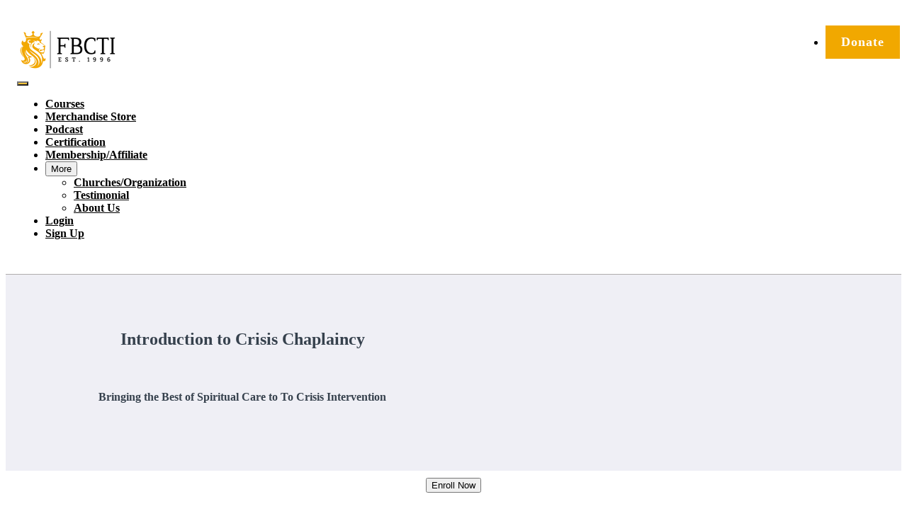

--- FILE ---
content_type: text/html; charset=utf-8
request_url: https://www.fbcti.org/p/introduction-to-crisis-chaplaincy
body_size: 38074
content:



<!DOCTYPE html>
<html>
  <head>
    <link href='https://static-media.hotmart.com/8DrWsqlBavtfusNcV1MVEDmOY68=/32x32/https://file-uploads.teachablecdn.com/3ab8081b0b2d42a6a72adc134c2a80a1/5e95f9b01f2d461db08a990f09530a0b' rel='icon' type='image/png'>

<link href='https://static-media.hotmart.com/TKnhTJzdCtApPGHRVTbOr_slGSY=/72x72/https://file-uploads.teachablecdn.com/3ab8081b0b2d42a6a72adc134c2a80a1/5e95f9b01f2d461db08a990f09530a0b' rel='apple-touch-icon' type='image/png'>

<link href='https://static-media.hotmart.com/7wWRUyV7Am19xym3VUc0OjdpvTU=/144x144/https://file-uploads.teachablecdn.com/3ab8081b0b2d42a6a72adc134c2a80a1/5e95f9b01f2d461db08a990f09530a0b' rel='apple-touch-icon' type='image/png'>

<link href='https://static-media.hotmart.com/XLoheFAJnSK-SKGvhfV4mosQMvA=/320x345/https://uploads.teachablecdn.com/attachments/1BlWfifUSk61MaZUdwxT_school_banner+-+Copy.png' rel='apple-touch-startup-image' type='image/png'>

<link href='https://static-media.hotmart.com/cc3B-D3lMO_VXCRrUqlCwS5kKio=/640x690/https://uploads.teachablecdn.com/attachments/1BlWfifUSk61MaZUdwxT_school_banner+-+Copy.png' rel='apple-touch-startup-image' type='image/png'>

<meta name='apple-mobile-web-app-capable' content='yes' />
<meta charset="UTF-8">
<meta name="csrf-param" content="authenticity_token" />
<meta name="csrf-token" content="UsUUVekLShlgXbdr_lhyXl9Eb3IB9_fGZWJPRsU4lPKIpaMpdUmhwHRvqYxyLALOEeu7lS2fsCWiTtYKKTuO4Q" />
<script src="https://releases.transloadit.com/uppy/v4.18.0/uppy.min.js"></script><link rel="stylesheet" href="https://releases.transloadit.com/uppy/v4.18.0/uppy.min.css" />
<style type='text/css'>:root{--brand_primary: #1A212A;--brand_secondary: #F1A800;--brand_heading: #134361;--brand_text: #13124D;--brand_navbar_text: #F1A800;--brand_navbar_fixed_text: #000000;--brand_homepage_heading: #ffffff;--brand_course_heading: #ffffff;--brand_video_player_color: #B82828;--favicon_url: https://file-uploads.teachablecdn.com/3ab8081b0b2d42a6a72adc134c2a80a1/5e95f9b01f2d461db08a990f09530a0b;--font_family:Alegreya;} @font-face {
  font-family: 'Alegreya';
  src: url("//assets.teachablecdn.com/fonts/alegreya/AlegreyaSans-Light.eot");
  src: url("//assets.teachablecdn.com/fonts/alegreya/AlegreyaSans-Light.eot?#iefix") format("embedded-opentype"), url("//assets.teachablecdn.com/fonts/alegreya/AlegreyaSans-Light.woff") format("woff"), url("//assets.teachablecdn.com/fonts/alegreya/AlegreyaSans-Light.ttf") format("truetype");
  font-weight: 300;
  font-style: normal;
  font-display: swap; }

@font-face {
  font-family: 'Alegreya';
  src: url("//assets.teachablecdn.com/fonts/alegreya/AlegreyaSans-MediumItalic.eot");
  src: url("//assets.teachablecdn.com/fonts/alegreya/AlegreyaSans-MediumItalic.eot?#iefix") format("embedded-opentype"), url("//assets.teachablecdn.com/fonts/alegreya/AlegreyaSans-MediumItalic.woff") format("woff"), url("//assets.teachablecdn.com/fonts/alegreya/AlegreyaSans-MediumItalic.ttf") format("truetype");
  font-weight: 500;
  font-style: italic;
  font-display: swap; }

@font-face {
  font-family: 'Alegreya';
  src: url("//assets.teachablecdn.com/fonts/alegreya/AlegreyaSans-Medium.eot");
  src: url("//assets.teachablecdn.com/fonts/alegreya/AlegreyaSans-Medium.eot?#iefix") format("embedded-opentype"), url("//assets.teachablecdn.com/fonts/alegreya/AlegreyaSans-Medium.woff") format("woff"), url("//assets.teachablecdn.com/fonts/alegreya/AlegreyaSans-Medium.ttf") format("truetype");
  font-weight: 500;
  font-style: normal;
  font-display: swap; }

@font-face {
  font-family: 'Alegreya';
  src: url("//assets.teachablecdn.com/fonts/alegreya/AlegreyaSans-Black.eot");
  src: url("//assets.teachablecdn.com/fonts/alegreya/AlegreyaSans-Black.eot?#iefix") format("embedded-opentype"), url("//assets.teachablecdn.com/fonts/alegreya/AlegreyaSans-Black.woff") format("woff"), url("//assets.teachablecdn.com/fonts/alegreya/AlegreyaSans-Black.ttf") format("truetype");
  font-weight: 900;
  font-style: normal;
  font-display: swap; }

@font-face {
  font-family: 'Alegreya';
  src: url("//assets.teachablecdn.com/fonts/alegreya/AlegreyaSans-ExtraBoldItalic.eot");
  src: url("//assets.teachablecdn.com/fonts/alegreya/AlegreyaSans-ExtraBoldItalic.eot?#iefix") format("embedded-opentype"), url("//assets.teachablecdn.com/fonts/alegreya/AlegreyaSans-ExtraBoldItalic.woff") format("woff"), url("//assets.teachablecdn.com/fonts/alegreya/AlegreyaSans-ExtraBoldItalic.ttf") format("truetype");
  font-weight: 800;
  font-style: italic;
  font-display: swap; }

@font-face {
  font-family: 'Alegreya';
  src: url("//assets.teachablecdn.com/fonts/alegreya/AlegreyaSans-ExtraBold.eot");
  src: url("//assets.teachablecdn.com/fonts/alegreya/AlegreyaSans-ExtraBold.eot?#iefix") format("embedded-opentype"), url("//assets.teachablecdn.com/fonts/alegreya/AlegreyaSans-ExtraBold.woff") format("woff"), url("//assets.teachablecdn.com/fonts/alegreya/AlegreyaSans-ExtraBold.ttf") format("truetype");
  font-weight: 800;
  font-style: normal;
  font-display: swap; }

@font-face {
  font-family: 'Alegreya';
  src: url("//assets.teachablecdn.com/fonts/alegreya/AlegreyaSans-Italic.eot");
  src: url("//assets.teachablecdn.com/fonts/alegreya/AlegreyaSans-Italic.eot?#iefix") format("embedded-opentype"), url("//assets.teachablecdn.com/fonts/alegreya/AlegreyaSans-Italic.woff") format("woff"), url("//assets.teachablecdn.com/fonts/alegreya/AlegreyaSans-Italic.ttf") format("truetype");
  font-weight: normal;
  font-style: italic;
  font-display: swap; }

@font-face {
  font-family: 'Alegreya';
  src: url("//assets.teachablecdn.com/fonts/alegreya/AlegreyaSans-ThinItalic.eot");
  src: url("//assets.teachablecdn.com/fonts/alegreya/AlegreyaSans-ThinItalic.eot?#iefix") format("embedded-opentype"), url("//assets.teachablecdn.com/fonts/alegreya/AlegreyaSans-ThinItalic.woff") format("woff"), url("//assets.teachablecdn.com/fonts/alegreya/AlegreyaSans-ThinItalic.ttf") format("truetype");
  font-weight: 100;
  font-style: italic;
  font-display: swap; }

@font-face {
  font-family: 'Alegreya';
  src: url("//assets.teachablecdn.com/fonts/alegreya/AlegreyaSans-LightItalic.eot");
  src: url("//assets.teachablecdn.com/fonts/alegreya/AlegreyaSans-LightItalic.eot?#iefix") format("embedded-opentype"), url("//assets.teachablecdn.com/fonts/alegreya/AlegreyaSans-LightItalic.woff") format("woff"), url("//assets.teachablecdn.com/fonts/alegreya/AlegreyaSans-LightItalic.ttf") format("truetype");
  font-weight: 300;
  font-style: italic;
  font-display: swap; }

@font-face {
  font-family: 'Alegreya';
  src: url("//assets.teachablecdn.com/fonts/alegreya/AlegreyaSans-Regular.eot");
  src: url("//assets.teachablecdn.com/fonts/alegreya/AlegreyaSans-Regular.eot?#iefix") format("embedded-opentype"), url("//assets.teachablecdn.com/fonts/alegreya/AlegreyaSans-Regular.woff") format("woff"), url("//assets.teachablecdn.com/fonts/alegreya/AlegreyaSans-Regular.ttf") format("truetype");
  font-weight: normal;
  font-style: normal;
  font-display: swap; }

@font-face {
  font-family: 'Alegreya';
  src: url("//assets.teachablecdn.com/fonts/alegreya/AlegreyaSans-Bold.eot");
  src: url("//assets.teachablecdn.com/fonts/alegreya/AlegreyaSans-Bold.eot?#iefix") format("embedded-opentype"), url("//assets.teachablecdn.com/fonts/alegreya/AlegreyaSans-Bold.woff") format("woff"), url("//assets.teachablecdn.com/fonts/alegreya/AlegreyaSans-Bold.ttf") format("truetype");
  font-weight: bold;
  font-style: normal;
  font-display: swap; }

@font-face {
  font-family: 'Alegreya';
  src: url("//assets.teachablecdn.com/fonts/alegreya/AlegreyaSans-BoldItalic.eot");
  src: url("//assets.teachablecdn.com/fonts/alegreya/AlegreyaSans-BoldItalic.eot?#iefix") format("embedded-opentype"), url("//assets.teachablecdn.com/fonts/alegreya/AlegreyaSans-BoldItalic.woff") format("woff"), url("//assets.teachablecdn.com/fonts/alegreya/AlegreyaSans-BoldItalic.ttf") format("truetype");
  font-weight: bold;
  font-style: italic;
  font-display: swap; }
</style>
<link rel="stylesheet" href="https://fedora.teachablecdn.com/assets/pages-ffbb57f0e392071e4b5eded8d46c3a9ab5a2e074a30cf14d403b6ff91a59ca36.css" />
<style>
.footer__inner a{
  font-size: 16px;
    text-decoration: blink;
}
.footer__inner a:hover{
color: #F1A800;
}
.homepage-hero .headline{
    
    display: none;
}
.homepage-hero.blog {
    padding-top: 328px;
}

#navbar {
    background: #ffffff !important; /*#134361 !important;*/
    border-bottom: 1px solid #afacac;
   padding: 2.0rem 1rem !important;
}


.calendly-badge-widget .calendly-badge-content{
 font-size: 1.6rem !important;
}

.view-school footer{
    
    position: unset;
}

.eapps-link{
    
    display: none !important;
}
.navbar__menu__list a{
  color: #000 !important;
  /*text-transform: uppercase;*/
  font-weight: 800;
  font-size: 16px;
  text-decoration: auto;
  
}
.navbar__menu__list button{
  
  color: #000 !important;
  
}
#hamburger{
  
  background : #B82828 !important;;
}

.revamped_lecture_player header.half-height .lecture-nav a.nav-btn.complete.disabled{
  
      background: #000000 !important;;
}
.revamped_lecture_player header.half-height .lecture-nav a.nav-btn.complete{
  
  color : #fff !important;
}
.navbar {
  justify-content: center !important;
}
.navbar-fedora{
  color:#fff;
}</style>
<title>Introduction to Crisis Chaplaincy | Faith Based Counselors Training</title>
<meta name="description" content="Faith Based Counselor Training Institute is the leading crisis chaplaincy care basic training school that offers crisis chaplaincy care basic certification course at reasonable cost.">
<link rel="canonical" href="https://fbcti.org/p/introduction-to-crisis-chaplaincy">
<meta property="og:description" content="Faith Based Counselor Training Institute is the leading crisis chaplaincy care basic training school that offers crisis chaplaincy care basic certification course at reasonable cost.">
<meta property="og:image" content="https://uploads.teachablecdn.com/attachments/Dh5bGiCvSp6XpGmq76AQ_4.png">
<meta property="og:title" content="Introduction to Crisis Chaplaincy">
<meta property="og:type" content="website">
<meta property="og:url" content="https://fbcti.org/p/introduction-to-crisis-chaplaincy">
<meta name="brand_video_player_color" content="#B82828">
<meta name="site_title" content="Faith Based Counselors Training Institute">
<script src='//fast.wistia.com/assets/external/E-v1.js'></script>
<script
  src='https://www.recaptcha.net/recaptcha/api.js'
  async
  defer></script>



      <meta name="asset_host" content="https://fedora.teachablecdn.com">
     <script src="https://fedora.teachablecdn.com/packs/pages--b45b4db0ad4ac62a6cb2.js"></script>
<meta id='iris-url' data-iris-url=https://eventable.internal.teachable.com />
<script type="text/javascript">
  window.heap=window.heap||[],heap.load=function(e,t){window.heap.appid=e,window.heap.config=t=t||{};var r=document.createElement("script");r.type="text/javascript",r.async=!0,r.src="https://cdn.heapanalytics.com/js/heap-"+e+".js";var a=document.getElementsByTagName("script")[0];a.parentNode.insertBefore(r,a);for(var n=function(e){return function(){heap.push([e].concat(Array.prototype.slice.call(arguments,0)))}},p=["addEventProperties","addUserProperties","clearEventProperties","identify","resetIdentity","removeEventProperty","setEventProperties","track","unsetEventProperty"],o=0;o<p.length;o++)heap[p[o]]=n(p[o])},heap.load("318805607");
  window.heapShouldTrackUser = true;
</script>


<script type="text/javascript">
  var _user_id = ''; // Set to the user's ID, username, or email address, or '' if not yet known.
  var _session_id = 'ab2759fbb4f20d4543d1217c9a969cf5'; // Set to a unique session ID for the visitor's current browsing session.

  var _sift = window._sift = window._sift || [];
  _sift.push(['_setAccount', '2e541754ec']);
  _sift.push(['_setUserId', _user_id]);
  _sift.push(['_setSessionId', _session_id]);
  _sift.push(['_trackPageview']);

  (function() {
    function ls() {
      var e = document.createElement('script');
      e.src = 'https://cdn.sift.com/s.js';
      document.body.appendChild(e);
    }
    if (window.attachEvent) {
      window.attachEvent('onload', ls);
    } else {
      window.addEventListener('load', ls, false);
    }
  })();
</script>



<meta name="keywords" content="biblical training, ministry school, faith based, counselor, chaplain, therapist, life coach, certification, Bachelor, Masters, PhD" />
<meta http-equiv="Content-Type" content="text/html; charset=utf-8"/>

<meta name="p:domain_verify" content="6d4ab210424d4c932a6fe67b32d2e8dd"/>



  <!-- HTML Meta Tags -->
  <title>Faith Based Counselor Training Institute</title>
  <meta name="description" content="THE GLOBAL STANDARD IN FAITH-BASED COUNSELING & CHAPLAINCY CERTIFICATION">

  <!-- Facebook Meta Tags -->
  <meta property="og:url" content="https://fbcti.org">
  <meta property="og:type" content="website">
  <meta property="og:title" content="Faith Based Counselor Training Institute">
  <meta property="og:description" content="THE GLOBAL STANDARD IN FAITH-BASED COUNSELING & CHAPLAINCY CERTIFICATION">
  <!--<meta property="og:image" content="https://uploads.teachablecdn.com/attachments/zjg82KppRA6OBMY3YtQ7_customcolor_logo_transparent_background.png">-->

  <!-- Twitter Meta Tags -->
  <meta name="twitter:card" content="summary_large_image">
  <meta property="twitter:domain" content="fbcti.org">
  <meta property="twitter:url" content="https://fbcti.org">
  <meta name="twitter:title" content="Faith Based Counselor Training Institute">
  <meta name="twitter:description" content="THE GLOBAL STANDARD IN FAITH-BASED COUNSELING & CHAPLAINCY CERTIFICATION">
  <meta name="twitter:image" content="https://uploads.teachablecdn.com/attachments/zjg82KppRA6OBMY3YtQ7_customcolor_logo_transparent_background.png">

  <!-- Meta Tags Generated via https://www.opengraph.xyz -->
        
<meta key="og:image" property="og:image" content="https://uploads.teachablecdn.com/attachments/xSbQUTBeS2uHLhGI1q3d_customcolor_icon_customcolor_background.png">










<html lang="en">
<meta name="google-site-verification" content="LxMGhXxGwmEt86Hd3Te88ylDWMO-n1Fl1klJ4cSkW-U" />
<!-- Calendly badge widget begin -->
<!--<link href="https://assets.calendly.com/assets/external/widget.css" rel="stylesheet">
<script src="https://assets.calendly.com/assets/external/widget.js" type="text/javascript"></script>
<script type="text/javascript">Calendly.initBadgeWidget({ url: 'https://calendly.com/faithbasedtraininginstitute/15min', text: 'Book A call Today', color: '#ff0000', textColor: '#ffffff', branding: false,fontsize: '20px' });</script>-->
<!-- Calendly badge widget end -->

<!--<script src="https://apps.elfsight.com/p/platform.js" defer></script>-->
<!--<div class="elfsight-app-7443a9c4-fd13-476a-bcdc-cf799408106b"></div>-->

<!-- Global site tag (gtag.js) - Google Analytics -->
<script async src="https://www.googletagmanager.com/gtag/js?id=UA-180792802-1"></script>
<script>
  window.dataLayer = window.dataLayer || [];
  function gtag(){dataLayer.push(arguments);}
  gtag('js', new Date());

  gtag('config', 'UA-180792802-1');
</script>

<!-- Global site tag (gtag.js) - Google Analytics -->
<script async src="https://www.googletagmanager.com/gtag/js?id=G-4FK9YC3N09"></script>
<script>
  window.dataLayer = window.dataLayer || [];
  function gtag(){dataLayer.push(arguments);}
  gtag('js', new Date());

  gtag('config', 'G-4FK9YC3N09');
</script>

<!--schema markup start-->
<script type="application/ld+json">
{
  "@context": "https://schema.org",
  "@type": "EducationalOrganization",
  "name": "Faith Based Counselors Training Institute",
  "url": "https://faithbasedcounselortraininginstitute.com/",
  "logo": "https://uploads.teachablecdn.com/attachments/glrdFLvTD61AwMuIXfPc_customcolor_logo_transparent_background.png",
  "sameAs": [
    "https://uploads.teachablecdn.com/attachments/glrdFLvTD61AwMuIXfPc_customcolor_logo_transparent_background.png",
    "https://twitter.com/MichaelKHaynes7",
    "https://www.instagram.com/drmichaelkhaynes/",
    "https://www.youtube.com/channel/UCCxLYUiYhVKzla5WXa5AMkw",
    "https://www.linkedin.com/company/faith-based-counselor-training-institute/"
  ]
}
</script>

<!--schema markup end-->


<!-- Facebook Pixel Code -->
<script>
!function(f,b,e,v,n,t,s)
{if(f.fbq)return;n=f.fbq=function(){n.callMethod?
n.callMethod.apply(n,arguments):n.queue.push(arguments)};
if(!f._fbq)f._fbq=n;n.push=n;n.loaded=!0;n.version='2.0';
n.queue=[];t=b.createElement(e);t.async=!0;
t.src=v;s=b.getElementsByTagName(e)[0];
s.parentNode.insertBefore(t,s)}(window, document,'script',
'https://connect.facebook.net/en_US/fbevents.js');
fbq('init', '288205245630890');
fbq('track', 'PageView');
</script>
<noscript><img height="1" width="1" style="display:none"
src="https://www.facebook.com/tr?id=288205245630890&ev=PageView&noscript=1"
/></noscript>
<!-- End Facebook Pixel Code -->




<ul id="social-sidebar" class="donate_icon" style="top: 2.8% ;     right: 21px;">
 
  <li class="round-icon">
    <form action="https://donate.fbcti.org"  target="_top">
<div class="fill-button donate_btn"><button class="btn " >Donate</button></div>
<img alt="" border="0" src="https://www.paypal.com/en_US/i/scr/pixel.gif" width="1" height="1" />
</form>

  </li>
 
 
</ul>


<style>


.fill-button .btn {
    border: none;
    font-family: inherit;
    font-size: large;
    color: inherit;
    background: none;
    cursor: pointer;
    padding: 19px 53px;
    display: inline-block;
    margin: 4px;
    letter-spacing: 1px;
    font-weight: 700;
    outline: none;
    position: relative;
    -webkit-transition: all 1s;
    -moz-transition: all 1s;
    transition: all 1s;
}
.fill-button  .btn {
    color: #fff;
	 background: #F1A800;
}
.fill-button  .btn:hover {
    color: #fff;
	    background: #F1A800;
}

.donate_btn .btn{
  padding: 13px 22px !important;
  margin : 0px !important;
}

.homepage-hero .headline{
    
    display: none;
}
.homepage-hero.blog {
    padding-top: 328px;
}

#navbar {
    background: #ffffff !important; /*#134361 !important;*/
    border-bottom: 1px solid #afacac;
   padding: 2.0rem 1rem !important;
}
.b-78392466-button_border_radius{
  
  background-color: #ffff;
    color: black;
}

.calendly-badge-widget .calendly-badge-content{
 font-size: 1.6rem !important;
}

.view-school footer{
    
    position: unset;
}

.eapps-link{
    
    display: none !important;
}
.navbar-nav>li>a 
{
  color: #720000 !important;
  text-transform: uppercase;
  font-weight: 800;
  font-size: 14px;
  
}
.navbar__menu__list button{
  
  /*color: #720000 !important;*/
  
}
.btn-danger{
  
  background-color:#F1A800 !important;
}
#hamburger{
  
  background : #FFC439 !important;
}
.donate_icon {
    top:2.8% !important;
    right: 10px !important;
}
@media only screen and (max-width: 600px) {
  .donate_icon {
    right: 58px !important;
  }
}
#navbar {
   /* display: -webkit-box;*/
}
.featured-product-card a {
  
  color:#FFC439;
}


#block-77772528 button{
  background-color : #ffffff;
  color: #000;
}

</style>








<!--
 <ul id="social-sidebar">
 
  <li class="round-icon">
    <a href="https://www.facebook.com/faithbasedcounselortraining" target="_blank" class="entypo-facebook"><span>Facebook</span></a>
  </li>
  <li  class="round-icon">
    <a href="https://www.linkedin.com/company/faith-based-counselor-training-institute"  target="_blank" class="entypo-linkedin"><span>Linkedin</span></a>
  </li>
   <li  class="round-icon">
    <a href="https://www.youtube.com/channel/UCCxLYUiYhVKzla5WXa5AMkw"  target="_blank" class="entypo-youtube"><span>Youtube</span><svg version="1.1" id="Layer_1" xmlns="http://www.w3.org/2000/svg" xmlns:xlink="http://www.w3.org/1999/xlink" x="0px" y="0px" width="24px" height="24px" viewBox="0 0 24 24" enable-background="new 0 0 24 24" xml:space="preserve" class="eapps-social-icons-item-icon1"> <g> <path fill="%23EE3130" d="M23.777,6.602c-0.205-1.75-0.625-2.261-0.921-2.494c-0.475-0.371-1.337-0.499-2.487-0.578 c-1.85-0.126-4.979-0.2-8.37-0.2c-3.391,0-6.519,0.074-8.368,0.2C2.482,3.609,1.619,3.738,1.144,4.108 C0.847,4.341,0.429,4.852,0.222,6.602c-0.296,2.522-0.296,8.273,0,10.796c0.207,1.749,0.625,2.26,0.922,2.492 c0.475,0.373,1.338,0.501,2.487,0.58c1.849,0.125,4.978,0.199,8.368,0.199c3.392,0,6.52-0.075,8.37-0.199 c1.15-0.079,2.011-0.207,2.487-0.58c0.296-0.232,0.716-0.743,0.921-2.492C24.074,14.875,24.074,9.125,23.777,6.602z M9.104,15.774 V8.225L16.344,12L9.104,15.774z"></path> </g> </svg></a>
  </li>
   <li  class="round-icon">
    <a href="https://twitter.com/fbcticounselor" class="entypo-twitter"  target="_blank"><span>Twitter</span></a>
  </li>
  <li  class="round-icon">
    <a href="https://www.instagram.com/drmichaelkhaynes" class="entypo-instagrem"  target="_blank"><span>Instagram</span></a>
  </li>
 
</ul>-->


<style>
/* Code By Webdevtrick ( https://webdevtrick.com ) */
@import url(https://fonts.googleapis.com/css?family=Open+Sans:400,700);
@import url(https://weloveiconfonts.com/api/?family=entypo);

[class^="entypo-"]:before {
	font-family: 'entypo', sans-serif;
}

.round-icon a{
    border-radius: 37px;
    margin-top: 5px;
    
}

.eapps-social-icons-item-icon1 {
    display: block;
    position: absolute;
    top: 27%;
    left: 27%;
    z-index: 1;
    backface-visibility: hidden;
    transition: all 0.1s ease;
    fill: white;
}
#social-sidebar {
	right: 3px;
	position: fixed;
	top: 43%;
	z-index:11;
}


#social-sidebar a {
	background: rgba(0, 0, 0, .7);
	color: #fff;
    text-decoration: none;
	display: block;
	height: 50px;
	width: 50px;  
	font-size: 24px;
	line-height: 50px;
	position: relative;
	text-align: center;
    cursor: pointer;
}
#social-sidebar a:hover span {
	right: 120%;
	opacity: 1;
}
#social-sidebar a span {
  font: 12px "Open Sans", sans-serif;
  text-transform: uppercase;
	border-radius: 3px;
	line-height: 24px;

	margin-top: -16px;
	opacity: 0;
	padding: 4px 8px;
	position: absolute;
	transition: opacity .3s, left .4s;
	top: 50%;
	z-index: -1;
}

#social-sidebar a span:before {
	content: "";
	display: block;
	height: 8px;
  width: 8px;
	right: -4px;
	margin-top: -4px;
	position: absolute;
	top: 50%;
	transform: rotate(45deg);
}

#social-sidebar a[class*="twitter"],
#social-sidebar a[class*="twitter"] span,
#social-sidebar a[class*="twitter"] span:before {background: #00aced;}

#social-sidebar a[class*="facebook"],
#social-sidebar a[class*="facebook"] span,
#social-sidebar a[class*="facebook"] span:before {background: #3B5998;}

#social-sidebar a[class*="linkedin"],
#social-sidebar a[class*="linkedin"] span,
#social-sidebar a[class*="linkedin"] span:before {background: #15ace5;}

#social-sidebar a[class*="youtube"],
#social-sidebar a[class*="youtube"] span,
#social-sidebar a[class*="youtube"] span:before {background: #ee3130;}

#social-sidebar a[class*="instagrem"],
#social-sidebar a[class*="instagrem"] span,
#social-sidebar a[class*="instagrem"] span:before {background: #8DC5F2; background-image: radial-gradient(circle farthest-corner at 35% 90%, #fec564, transparent 50%), radial-gradient(circle farthest-corner at 0 140%, #fec564, transparent 50%), radial-gradient(ellipse farthest-corner at 0 -25%, #5258cf, transparent 50%), radial-gradient(ellipse farthest-corner at 20% -50%, #5258cf, transparent 50%), radial-gradient(ellipse farthest-corner at 100% 0, #893dc2, transparent 50%), radial-gradient(ellipse farthest-corner at 60% -20%, #893dc2, transparent 50%), radial-gradient(ellipse farthest-corner at 100% 100%, #d9317a, transparent), linear-gradient(#6559ca, #bc318f 30%, #e33f5f 50%, #f77638 70%, #fec66d 100%)}

#social-sidebar a[class*="github"],
#social-sidebar a[class*="github"] span,
#social-sidebar a[class*="github"] span:before {background: #9C7A5B;}

#social-sidebar a[class*="pinterest"],
#social-sidebar a[class*="pinterest"] span,
#social-sidebar a[class*="pinterest"] span:before {background: #FF2D1F;}

#social-sidebar a[class*="evernote"]:hover,
#social-sidebar a[class*="evernote"] span,
#social-sidebar a[class*="evernote"] span:before {background: #6BB130;}


@media only screen and (max-width: 600px) {
  
  #social-sidebar a{
    height: 43px;
    width: 43px;
    line-height: 42px;
  }
}
</style>




<script>
$(document).ready(function(){
  $( '<div class="footer_logo" style=" text-align: center; justify-content: center;  "><img src="https://uploads.teachablecdn.com/attachments/hCmrF1MfSHGbPiwmhKts_vet_logo.png" alt="" style=" width: 100%; "><img src="https://uploads.teachablecdn.com/attachments/nsYxb2T6K4LMatP7yQaI_Premium+round+gold+blacg+locket.png" alt="" style=" width: 100%; "></div>').insertBefore( ".legal-links" );
});
</script>
<style>
  @media screen and (min-width: 768px) {
    .footer_logo{
      width: 20%;
    }
  }
  
  .btn-check:active+.btn-primary:focus, .btn-check:checked+.btn-primary:focus, .btn-primary.active:focus, .btn-primary:active:focus, .show>.btn-primary.dropdown-toggle:focus{
    
    box-shadow: unset !important;
  }
  .btn-check:active+.btn-primary, .btn-check:checked+.btn-primary, .btn-primary.active, .btn-primary:active, .show>.btn-primary.dropdown-toggle{
   background-color: #F1A800 !important;
  }
</style>












<!-- Messenger Chat Plugin Code -->
    <div id="fb-root"></div>

    <!-- Your Chat Plugin code -->
    <div id="fb-customer-chat" class="fb-customerchat">
    </div>

    <script>
      var chatbox = document.getElementById('fb-customer-chat');
      chatbox.setAttribute("page_id", "1398840116996617");
      chatbox.setAttribute("attribution", "biz_inbox");
    </script>

    <!-- Your SDK code -->
    <script>
      window.fbAsyncInit = function() {
        FB.init({
          xfbml            : true,
          version          : 'v15.0'
        });
      };

      (function(d, s, id) {
        var js, fjs = d.getElementsByTagName(s)[0];
        if (d.getElementById(id)) return;
        js = d.createElement(s); js.id = id;
        js.src = 'https://connect.facebook.net/en_US/sdk/xfbml.customerchat.js';
        fjs.parentNode.insertBefore(js, fjs);
      }(document, 'script', 'facebook-jssdk'));
    </script>
    
    <!-- Begin Constant Contact Active Forms -->
<script> var _ctct_m = "6fa7a4f19f6cab8d7b8bcc648494e929"; </script>
<script id="signupScript" src="//static.ctctcdn.com/js/signup-form-widget/current/signup-form-widget.min.js" async defer></script>
<!-- End Constant Contact Active Forms -->
<style>
  .navbar-fedora{
  color:#fff;
  
}
</style>

<!-- Google tag (gtag.js) -->
<script async src="https://www.googletagmanager.com/gtag/js?id=G-SL8LSCXHSV"></script>
<script>
  window.dataLayer = window.dataLayer || [];
  function gtag(){dataLayer.push(arguments);}
  gtag('js', new Date());

  gtag('config', 'G-SL8LSCXHSV', {
    'user_id': '',
    'school_id': '622967',
    'school_domain': 'fbcti.org'
  });
</script>

<!-- Facebook Pixel Code -->
<script>
  var ownerPixelId = '288205245630890'
  !function(f,b,e,v,n,t,s)
  {if(f.fbq)return;n=f.fbq=function(){n.callMethod?
  n.callMethod.apply(n,arguments):n.queue.push(arguments)};
  if(!f.fbq)f.fbq=n;n.push=n;n.loaded=!0;n.version='2.0';
  n.queue=[];t=b.createElement(e);t.async=!0;
  t.src=v;s=b.getElementsByTagName(e)[0];
  s.parentNode.insertBefore(t,s)}(window, document,'script',
  'https://connect.facebook.net/en_US/fbevents.js');
  fbq('dataProcessingOptions', ['LDU'], 0, 0);
  fbq('init', '288205245630890');
  fbq('track', 'PageView');
</script>
<noscript>
  <img height="1" width="1" style="display:none" src="https://www.facebook.com/tr?id=288205245630890&ev=PageView&noscript=1"/>
</noscript>

<!-- End Facebook Pixel Code -->

<meta http-equiv="X-UA-Compatible" content="IE=edge">
<script type="text/javascript">window.NREUM||(NREUM={});NREUM.info={"beacon":"bam.nr-data.net","errorBeacon":"bam.nr-data.net","licenseKey":"NRBR-08e3a2ada38dc55a529","applicationID":"1065060701","transactionName":"dAxdTUFZXVQEQh0VBFAGQBZAXl5P","queueTime":0,"applicationTime":219,"agent":""}</script>
<script type="text/javascript">(window.NREUM||(NREUM={})).init={privacy:{cookies_enabled:true},ajax:{deny_list:["bam.nr-data.net"]},feature_flags:["soft_nav"],distributed_tracing:{enabled:true}};(window.NREUM||(NREUM={})).loader_config={agentID:"1103368432",accountID:"4102727",trustKey:"27503",xpid:"UAcHU1FRDxABVFdXBwcHUVQA",licenseKey:"NRBR-08e3a2ada38dc55a529",applicationID:"1065060701",browserID:"1103368432"};;/*! For license information please see nr-loader-spa-1.308.0.min.js.LICENSE.txt */
(()=>{var e,t,r={384:(e,t,r)=>{"use strict";r.d(t,{NT:()=>a,US:()=>u,Zm:()=>o,bQ:()=>d,dV:()=>c,pV:()=>l});var n=r(6154),i=r(1863),s=r(1910);const a={beacon:"bam.nr-data.net",errorBeacon:"bam.nr-data.net"};function o(){return n.gm.NREUM||(n.gm.NREUM={}),void 0===n.gm.newrelic&&(n.gm.newrelic=n.gm.NREUM),n.gm.NREUM}function c(){let e=o();return e.o||(e.o={ST:n.gm.setTimeout,SI:n.gm.setImmediate||n.gm.setInterval,CT:n.gm.clearTimeout,XHR:n.gm.XMLHttpRequest,REQ:n.gm.Request,EV:n.gm.Event,PR:n.gm.Promise,MO:n.gm.MutationObserver,FETCH:n.gm.fetch,WS:n.gm.WebSocket},(0,s.i)(...Object.values(e.o))),e}function d(e,t){let r=o();r.initializedAgents??={},t.initializedAt={ms:(0,i.t)(),date:new Date},r.initializedAgents[e]=t}function u(e,t){o()[e]=t}function l(){return function(){let e=o();const t=e.info||{};e.info={beacon:a.beacon,errorBeacon:a.errorBeacon,...t}}(),function(){let e=o();const t=e.init||{};e.init={...t}}(),c(),function(){let e=o();const t=e.loader_config||{};e.loader_config={...t}}(),o()}},782:(e,t,r)=>{"use strict";r.d(t,{T:()=>n});const n=r(860).K7.pageViewTiming},860:(e,t,r)=>{"use strict";r.d(t,{$J:()=>u,K7:()=>c,P3:()=>d,XX:()=>i,Yy:()=>o,df:()=>s,qY:()=>n,v4:()=>a});const n="events",i="jserrors",s="browser/blobs",a="rum",o="browser/logs",c={ajax:"ajax",genericEvents:"generic_events",jserrors:i,logging:"logging",metrics:"metrics",pageAction:"page_action",pageViewEvent:"page_view_event",pageViewTiming:"page_view_timing",sessionReplay:"session_replay",sessionTrace:"session_trace",softNav:"soft_navigations",spa:"spa"},d={[c.pageViewEvent]:1,[c.pageViewTiming]:2,[c.metrics]:3,[c.jserrors]:4,[c.spa]:5,[c.ajax]:6,[c.sessionTrace]:7,[c.softNav]:8,[c.sessionReplay]:9,[c.logging]:10,[c.genericEvents]:11},u={[c.pageViewEvent]:a,[c.pageViewTiming]:n,[c.ajax]:n,[c.spa]:n,[c.softNav]:n,[c.metrics]:i,[c.jserrors]:i,[c.sessionTrace]:s,[c.sessionReplay]:s,[c.logging]:o,[c.genericEvents]:"ins"}},944:(e,t,r)=>{"use strict";r.d(t,{R:()=>i});var n=r(3241);function i(e,t){"function"==typeof console.debug&&(console.debug("New Relic Warning: https://github.com/newrelic/newrelic-browser-agent/blob/main/docs/warning-codes.md#".concat(e),t),(0,n.W)({agentIdentifier:null,drained:null,type:"data",name:"warn",feature:"warn",data:{code:e,secondary:t}}))}},993:(e,t,r)=>{"use strict";r.d(t,{A$:()=>s,ET:()=>a,TZ:()=>o,p_:()=>i});var n=r(860);const i={ERROR:"ERROR",WARN:"WARN",INFO:"INFO",DEBUG:"DEBUG",TRACE:"TRACE"},s={OFF:0,ERROR:1,WARN:2,INFO:3,DEBUG:4,TRACE:5},a="log",o=n.K7.logging},1541:(e,t,r)=>{"use strict";r.d(t,{U:()=>i,f:()=>n});const n={MFE:"MFE",BA:"BA"};function i(e,t){if(2!==t?.harvestEndpointVersion)return{};const r=t.agentRef.runtime.appMetadata.agents[0].entityGuid;return e?{"source.id":e.id,"source.name":e.name,"source.type":e.type,"parent.id":e.parent?.id||r,"parent.type":e.parent?.type||n.BA}:{"entity.guid":r,appId:t.agentRef.info.applicationID}}},1687:(e,t,r)=>{"use strict";r.d(t,{Ak:()=>d,Ze:()=>h,x3:()=>u});var n=r(3241),i=r(7836),s=r(3606),a=r(860),o=r(2646);const c={};function d(e,t){const r={staged:!1,priority:a.P3[t]||0};l(e),c[e].get(t)||c[e].set(t,r)}function u(e,t){e&&c[e]&&(c[e].get(t)&&c[e].delete(t),p(e,t,!1),c[e].size&&f(e))}function l(e){if(!e)throw new Error("agentIdentifier required");c[e]||(c[e]=new Map)}function h(e="",t="feature",r=!1){if(l(e),!e||!c[e].get(t)||r)return p(e,t);c[e].get(t).staged=!0,f(e)}function f(e){const t=Array.from(c[e]);t.every(([e,t])=>t.staged)&&(t.sort((e,t)=>e[1].priority-t[1].priority),t.forEach(([t])=>{c[e].delete(t),p(e,t)}))}function p(e,t,r=!0){const a=e?i.ee.get(e):i.ee,c=s.i.handlers;if(!a.aborted&&a.backlog&&c){if((0,n.W)({agentIdentifier:e,type:"lifecycle",name:"drain",feature:t}),r){const e=a.backlog[t],r=c[t];if(r){for(let t=0;e&&t<e.length;++t)g(e[t],r);Object.entries(r).forEach(([e,t])=>{Object.values(t||{}).forEach(t=>{t[0]?.on&&t[0]?.context()instanceof o.y&&t[0].on(e,t[1])})})}}a.isolatedBacklog||delete c[t],a.backlog[t]=null,a.emit("drain-"+t,[])}}function g(e,t){var r=e[1];Object.values(t[r]||{}).forEach(t=>{var r=e[0];if(t[0]===r){var n=t[1],i=e[3],s=e[2];n.apply(i,s)}})}},1738:(e,t,r)=>{"use strict";r.d(t,{U:()=>f,Y:()=>h});var n=r(3241),i=r(9908),s=r(1863),a=r(944),o=r(5701),c=r(3969),d=r(8362),u=r(860),l=r(4261);function h(e,t,r,s){const h=s||r;!h||h[e]&&h[e]!==d.d.prototype[e]||(h[e]=function(){(0,i.p)(c.xV,["API/"+e+"/called"],void 0,u.K7.metrics,r.ee),(0,n.W)({agentIdentifier:r.agentIdentifier,drained:!!o.B?.[r.agentIdentifier],type:"data",name:"api",feature:l.Pl+e,data:{}});try{return t.apply(this,arguments)}catch(e){(0,a.R)(23,e)}})}function f(e,t,r,n,a){const o=e.info;null===r?delete o.jsAttributes[t]:o.jsAttributes[t]=r,(a||null===r)&&(0,i.p)(l.Pl+n,[(0,s.t)(),t,r],void 0,"session",e.ee)}},1741:(e,t,r)=>{"use strict";r.d(t,{W:()=>s});var n=r(944),i=r(4261);class s{#e(e,...t){if(this[e]!==s.prototype[e])return this[e](...t);(0,n.R)(35,e)}addPageAction(e,t){return this.#e(i.hG,e,t)}register(e){return this.#e(i.eY,e)}recordCustomEvent(e,t){return this.#e(i.fF,e,t)}setPageViewName(e,t){return this.#e(i.Fw,e,t)}setCustomAttribute(e,t,r){return this.#e(i.cD,e,t,r)}noticeError(e,t){return this.#e(i.o5,e,t)}setUserId(e,t=!1){return this.#e(i.Dl,e,t)}setApplicationVersion(e){return this.#e(i.nb,e)}setErrorHandler(e){return this.#e(i.bt,e)}addRelease(e,t){return this.#e(i.k6,e,t)}log(e,t){return this.#e(i.$9,e,t)}start(){return this.#e(i.d3)}finished(e){return this.#e(i.BL,e)}recordReplay(){return this.#e(i.CH)}pauseReplay(){return this.#e(i.Tb)}addToTrace(e){return this.#e(i.U2,e)}setCurrentRouteName(e){return this.#e(i.PA,e)}interaction(e){return this.#e(i.dT,e)}wrapLogger(e,t,r){return this.#e(i.Wb,e,t,r)}measure(e,t){return this.#e(i.V1,e,t)}consent(e){return this.#e(i.Pv,e)}}},1863:(e,t,r)=>{"use strict";function n(){return Math.floor(performance.now())}r.d(t,{t:()=>n})},1910:(e,t,r)=>{"use strict";r.d(t,{i:()=>s});var n=r(944);const i=new Map;function s(...e){return e.every(e=>{if(i.has(e))return i.get(e);const t="function"==typeof e?e.toString():"",r=t.includes("[native code]"),s=t.includes("nrWrapper");return r||s||(0,n.R)(64,e?.name||t),i.set(e,r),r})}},2555:(e,t,r)=>{"use strict";r.d(t,{D:()=>o,f:()=>a});var n=r(384),i=r(8122);const s={beacon:n.NT.beacon,errorBeacon:n.NT.errorBeacon,licenseKey:void 0,applicationID:void 0,sa:void 0,queueTime:void 0,applicationTime:void 0,ttGuid:void 0,user:void 0,account:void 0,product:void 0,extra:void 0,jsAttributes:{},userAttributes:void 0,atts:void 0,transactionName:void 0,tNamePlain:void 0};function a(e){try{return!!e.licenseKey&&!!e.errorBeacon&&!!e.applicationID}catch(e){return!1}}const o=e=>(0,i.a)(e,s)},2614:(e,t,r)=>{"use strict";r.d(t,{BB:()=>a,H3:()=>n,g:()=>d,iL:()=>c,tS:()=>o,uh:()=>i,wk:()=>s});const n="NRBA",i="SESSION",s=144e5,a=18e5,o={STARTED:"session-started",PAUSE:"session-pause",RESET:"session-reset",RESUME:"session-resume",UPDATE:"session-update"},c={SAME_TAB:"same-tab",CROSS_TAB:"cross-tab"},d={OFF:0,FULL:1,ERROR:2}},2646:(e,t,r)=>{"use strict";r.d(t,{y:()=>n});class n{constructor(e){this.contextId=e}}},2843:(e,t,r)=>{"use strict";r.d(t,{G:()=>s,u:()=>i});var n=r(3878);function i(e,t=!1,r,i){(0,n.DD)("visibilitychange",function(){if(t)return void("hidden"===document.visibilityState&&e());e(document.visibilityState)},r,i)}function s(e,t,r){(0,n.sp)("pagehide",e,t,r)}},3241:(e,t,r)=>{"use strict";r.d(t,{W:()=>s});var n=r(6154);const i="newrelic";function s(e={}){try{n.gm.dispatchEvent(new CustomEvent(i,{detail:e}))}catch(e){}}},3304:(e,t,r)=>{"use strict";r.d(t,{A:()=>s});var n=r(7836);const i=()=>{const e=new WeakSet;return(t,r)=>{if("object"==typeof r&&null!==r){if(e.has(r))return;e.add(r)}return r}};function s(e){try{return JSON.stringify(e,i())??""}catch(e){try{n.ee.emit("internal-error",[e])}catch(e){}return""}}},3333:(e,t,r)=>{"use strict";r.d(t,{$v:()=>u,TZ:()=>n,Xh:()=>c,Zp:()=>i,kd:()=>d,mq:()=>o,nf:()=>a,qN:()=>s});const n=r(860).K7.genericEvents,i=["auxclick","click","copy","keydown","paste","scrollend"],s=["focus","blur"],a=4,o=1e3,c=2e3,d=["PageAction","UserAction","BrowserPerformance"],u={RESOURCES:"experimental.resources",REGISTER:"register"}},3434:(e,t,r)=>{"use strict";r.d(t,{Jt:()=>s,YM:()=>d});var n=r(7836),i=r(5607);const s="nr@original:".concat(i.W),a=50;var o=Object.prototype.hasOwnProperty,c=!1;function d(e,t){return e||(e=n.ee),r.inPlace=function(e,t,n,i,s){n||(n="");const a="-"===n.charAt(0);for(let o=0;o<t.length;o++){const c=t[o],d=e[c];l(d)||(e[c]=r(d,a?c+n:n,i,c,s))}},r.flag=s,r;function r(t,r,n,c,d){return l(t)?t:(r||(r=""),nrWrapper[s]=t,function(e,t,r){if(Object.defineProperty&&Object.keys)try{return Object.keys(e).forEach(function(r){Object.defineProperty(t,r,{get:function(){return e[r]},set:function(t){return e[r]=t,t}})}),t}catch(e){u([e],r)}for(var n in e)o.call(e,n)&&(t[n]=e[n])}(t,nrWrapper,e),nrWrapper);function nrWrapper(){var s,o,l,h;let f;try{o=this,s=[...arguments],l="function"==typeof n?n(s,o):n||{}}catch(t){u([t,"",[s,o,c],l],e)}i(r+"start",[s,o,c],l,d);const p=performance.now();let g;try{return h=t.apply(o,s),g=performance.now(),h}catch(e){throw g=performance.now(),i(r+"err",[s,o,e],l,d),f=e,f}finally{const e=g-p,t={start:p,end:g,duration:e,isLongTask:e>=a,methodName:c,thrownError:f};t.isLongTask&&i("long-task",[t,o],l,d),i(r+"end",[s,o,h],l,d)}}}function i(r,n,i,s){if(!c||t){var a=c;c=!0;try{e.emit(r,n,i,t,s)}catch(t){u([t,r,n,i],e)}c=a}}}function u(e,t){t||(t=n.ee);try{t.emit("internal-error",e)}catch(e){}}function l(e){return!(e&&"function"==typeof e&&e.apply&&!e[s])}},3606:(e,t,r)=>{"use strict";r.d(t,{i:()=>s});var n=r(9908);s.on=a;var i=s.handlers={};function s(e,t,r,s){a(s||n.d,i,e,t,r)}function a(e,t,r,i,s){s||(s="feature"),e||(e=n.d);var a=t[s]=t[s]||{};(a[r]=a[r]||[]).push([e,i])}},3738:(e,t,r)=>{"use strict";r.d(t,{He:()=>i,Kp:()=>o,Lc:()=>d,Rz:()=>u,TZ:()=>n,bD:()=>s,d3:()=>a,jx:()=>l,sl:()=>h,uP:()=>c});const n=r(860).K7.sessionTrace,i="bstResource",s="resource",a="-start",o="-end",c="fn"+a,d="fn"+o,u="pushState",l=1e3,h=3e4},3785:(e,t,r)=>{"use strict";r.d(t,{R:()=>c,b:()=>d});var n=r(9908),i=r(1863),s=r(860),a=r(3969),o=r(993);function c(e,t,r={},c=o.p_.INFO,d=!0,u,l=(0,i.t)()){(0,n.p)(a.xV,["API/logging/".concat(c.toLowerCase(),"/called")],void 0,s.K7.metrics,e),(0,n.p)(o.ET,[l,t,r,c,d,u],void 0,s.K7.logging,e)}function d(e){return"string"==typeof e&&Object.values(o.p_).some(t=>t===e.toUpperCase().trim())}},3878:(e,t,r)=>{"use strict";function n(e,t){return{capture:e,passive:!1,signal:t}}function i(e,t,r=!1,i){window.addEventListener(e,t,n(r,i))}function s(e,t,r=!1,i){document.addEventListener(e,t,n(r,i))}r.d(t,{DD:()=>s,jT:()=>n,sp:()=>i})},3962:(e,t,r)=>{"use strict";r.d(t,{AM:()=>a,O2:()=>l,OV:()=>s,Qu:()=>h,TZ:()=>c,ih:()=>f,pP:()=>o,t1:()=>u,tC:()=>i,wD:()=>d});var n=r(860);const i=["click","keydown","submit"],s="popstate",a="api",o="initialPageLoad",c=n.K7.softNav,d=5e3,u=500,l={INITIAL_PAGE_LOAD:"",ROUTE_CHANGE:1,UNSPECIFIED:2},h={INTERACTION:1,AJAX:2,CUSTOM_END:3,CUSTOM_TRACER:4},f={IP:"in progress",PF:"pending finish",FIN:"finished",CAN:"cancelled"}},3969:(e,t,r)=>{"use strict";r.d(t,{TZ:()=>n,XG:()=>o,rs:()=>i,xV:()=>a,z_:()=>s});const n=r(860).K7.metrics,i="sm",s="cm",a="storeSupportabilityMetrics",o="storeEventMetrics"},4234:(e,t,r)=>{"use strict";r.d(t,{W:()=>s});var n=r(7836),i=r(1687);class s{constructor(e,t){this.agentIdentifier=e,this.ee=n.ee.get(e),this.featureName=t,this.blocked=!1}deregisterDrain(){(0,i.x3)(this.agentIdentifier,this.featureName)}}},4261:(e,t,r)=>{"use strict";r.d(t,{$9:()=>u,BL:()=>c,CH:()=>p,Dl:()=>R,Fw:()=>w,PA:()=>v,Pl:()=>n,Pv:()=>A,Tb:()=>h,U2:()=>a,V1:()=>E,Wb:()=>T,bt:()=>y,cD:()=>b,d3:()=>x,dT:()=>d,eY:()=>g,fF:()=>f,hG:()=>s,hw:()=>i,k6:()=>o,nb:()=>m,o5:()=>l});const n="api-",i=n+"ixn-",s="addPageAction",a="addToTrace",o="addRelease",c="finished",d="interaction",u="log",l="noticeError",h="pauseReplay",f="recordCustomEvent",p="recordReplay",g="register",m="setApplicationVersion",v="setCurrentRouteName",b="setCustomAttribute",y="setErrorHandler",w="setPageViewName",R="setUserId",x="start",T="wrapLogger",E="measure",A="consent"},5205:(e,t,r)=>{"use strict";r.d(t,{j:()=>S});var n=r(384),i=r(1741);var s=r(2555),a=r(3333);const o=e=>{if(!e||"string"!=typeof e)return!1;try{document.createDocumentFragment().querySelector(e)}catch{return!1}return!0};var c=r(2614),d=r(944),u=r(8122);const l="[data-nr-mask]",h=e=>(0,u.a)(e,(()=>{const e={feature_flags:[],experimental:{allow_registered_children:!1,resources:!1},mask_selector:"*",block_selector:"[data-nr-block]",mask_input_options:{color:!1,date:!1,"datetime-local":!1,email:!1,month:!1,number:!1,range:!1,search:!1,tel:!1,text:!1,time:!1,url:!1,week:!1,textarea:!1,select:!1,password:!0}};return{ajax:{deny_list:void 0,block_internal:!0,enabled:!0,autoStart:!0},api:{get allow_registered_children(){return e.feature_flags.includes(a.$v.REGISTER)||e.experimental.allow_registered_children},set allow_registered_children(t){e.experimental.allow_registered_children=t},duplicate_registered_data:!1},browser_consent_mode:{enabled:!1},distributed_tracing:{enabled:void 0,exclude_newrelic_header:void 0,cors_use_newrelic_header:void 0,cors_use_tracecontext_headers:void 0,allowed_origins:void 0},get feature_flags(){return e.feature_flags},set feature_flags(t){e.feature_flags=t},generic_events:{enabled:!0,autoStart:!0},harvest:{interval:30},jserrors:{enabled:!0,autoStart:!0},logging:{enabled:!0,autoStart:!0},metrics:{enabled:!0,autoStart:!0},obfuscate:void 0,page_action:{enabled:!0},page_view_event:{enabled:!0,autoStart:!0},page_view_timing:{enabled:!0,autoStart:!0},performance:{capture_marks:!1,capture_measures:!1,capture_detail:!0,resources:{get enabled(){return e.feature_flags.includes(a.$v.RESOURCES)||e.experimental.resources},set enabled(t){e.experimental.resources=t},asset_types:[],first_party_domains:[],ignore_newrelic:!0}},privacy:{cookies_enabled:!0},proxy:{assets:void 0,beacon:void 0},session:{expiresMs:c.wk,inactiveMs:c.BB},session_replay:{autoStart:!0,enabled:!1,preload:!1,sampling_rate:10,error_sampling_rate:100,collect_fonts:!1,inline_images:!1,fix_stylesheets:!0,mask_all_inputs:!0,get mask_text_selector(){return e.mask_selector},set mask_text_selector(t){o(t)?e.mask_selector="".concat(t,",").concat(l):""===t||null===t?e.mask_selector=l:(0,d.R)(5,t)},get block_class(){return"nr-block"},get ignore_class(){return"nr-ignore"},get mask_text_class(){return"nr-mask"},get block_selector(){return e.block_selector},set block_selector(t){o(t)?e.block_selector+=",".concat(t):""!==t&&(0,d.R)(6,t)},get mask_input_options(){return e.mask_input_options},set mask_input_options(t){t&&"object"==typeof t?e.mask_input_options={...t,password:!0}:(0,d.R)(7,t)}},session_trace:{enabled:!0,autoStart:!0},soft_navigations:{enabled:!0,autoStart:!0},spa:{enabled:!0,autoStart:!0},ssl:void 0,user_actions:{enabled:!0,elementAttributes:["id","className","tagName","type"]}}})());var f=r(6154),p=r(9324);let g=0;const m={buildEnv:p.F3,distMethod:p.Xs,version:p.xv,originTime:f.WN},v={consented:!1},b={appMetadata:{},get consented(){return this.session?.state?.consent||v.consented},set consented(e){v.consented=e},customTransaction:void 0,denyList:void 0,disabled:!1,harvester:void 0,isolatedBacklog:!1,isRecording:!1,loaderType:void 0,maxBytes:3e4,obfuscator:void 0,onerror:void 0,ptid:void 0,releaseIds:{},session:void 0,timeKeeper:void 0,registeredEntities:[],jsAttributesMetadata:{bytes:0},get harvestCount(){return++g}},y=e=>{const t=(0,u.a)(e,b),r=Object.keys(m).reduce((e,t)=>(e[t]={value:m[t],writable:!1,configurable:!0,enumerable:!0},e),{});return Object.defineProperties(t,r)};var w=r(5701);const R=e=>{const t=e.startsWith("http");e+="/",r.p=t?e:"https://"+e};var x=r(7836),T=r(3241);const E={accountID:void 0,trustKey:void 0,agentID:void 0,licenseKey:void 0,applicationID:void 0,xpid:void 0},A=e=>(0,u.a)(e,E),_=new Set;function S(e,t={},r,a){let{init:o,info:c,loader_config:d,runtime:u={},exposed:l=!0}=t;if(!c){const e=(0,n.pV)();o=e.init,c=e.info,d=e.loader_config}e.init=h(o||{}),e.loader_config=A(d||{}),c.jsAttributes??={},f.bv&&(c.jsAttributes.isWorker=!0),e.info=(0,s.D)(c);const p=e.init,g=[c.beacon,c.errorBeacon];_.has(e.agentIdentifier)||(p.proxy.assets&&(R(p.proxy.assets),g.push(p.proxy.assets)),p.proxy.beacon&&g.push(p.proxy.beacon),e.beacons=[...g],function(e){const t=(0,n.pV)();Object.getOwnPropertyNames(i.W.prototype).forEach(r=>{const n=i.W.prototype[r];if("function"!=typeof n||"constructor"===n)return;let s=t[r];e[r]&&!1!==e.exposed&&"micro-agent"!==e.runtime?.loaderType&&(t[r]=(...t)=>{const n=e[r](...t);return s?s(...t):n})})}(e),(0,n.US)("activatedFeatures",w.B)),u.denyList=[...p.ajax.deny_list||[],...p.ajax.block_internal?g:[]],u.ptid=e.agentIdentifier,u.loaderType=r,e.runtime=y(u),_.has(e.agentIdentifier)||(e.ee=x.ee.get(e.agentIdentifier),e.exposed=l,(0,T.W)({agentIdentifier:e.agentIdentifier,drained:!!w.B?.[e.agentIdentifier],type:"lifecycle",name:"initialize",feature:void 0,data:e.config})),_.add(e.agentIdentifier)}},5270:(e,t,r)=>{"use strict";r.d(t,{Aw:()=>a,SR:()=>s,rF:()=>o});var n=r(384),i=r(7767);function s(e){return!!(0,n.dV)().o.MO&&(0,i.V)(e)&&!0===e?.session_trace.enabled}function a(e){return!0===e?.session_replay.preload&&s(e)}function o(e,t){try{if("string"==typeof t?.type){if("password"===t.type.toLowerCase())return"*".repeat(e?.length||0);if(void 0!==t?.dataset?.nrUnmask||t?.classList?.contains("nr-unmask"))return e}}catch(e){}return"string"==typeof e?e.replace(/[\S]/g,"*"):"*".repeat(e?.length||0)}},5289:(e,t,r)=>{"use strict";r.d(t,{GG:()=>a,Qr:()=>c,sB:()=>o});var n=r(3878),i=r(6389);function s(){return"undefined"==typeof document||"complete"===document.readyState}function a(e,t){if(s())return e();const r=(0,i.J)(e),a=setInterval(()=>{s()&&(clearInterval(a),r())},500);(0,n.sp)("load",r,t)}function o(e){if(s())return e();(0,n.DD)("DOMContentLoaded",e)}function c(e){if(s())return e();(0,n.sp)("popstate",e)}},5607:(e,t,r)=>{"use strict";r.d(t,{W:()=>n});const n=(0,r(9566).bz)()},5701:(e,t,r)=>{"use strict";r.d(t,{B:()=>s,t:()=>a});var n=r(3241);const i=new Set,s={};function a(e,t){const r=t.agentIdentifier;s[r]??={},e&&"object"==typeof e&&(i.has(r)||(t.ee.emit("rumresp",[e]),s[r]=e,i.add(r),(0,n.W)({agentIdentifier:r,loaded:!0,drained:!0,type:"lifecycle",name:"load",feature:void 0,data:e})))}},6154:(e,t,r)=>{"use strict";r.d(t,{OF:()=>d,RI:()=>i,WN:()=>h,bv:()=>s,eN:()=>f,gm:()=>a,lR:()=>l,m:()=>c,mw:()=>o,sb:()=>u});var n=r(1863);const i="undefined"!=typeof window&&!!window.document,s="undefined"!=typeof WorkerGlobalScope&&("undefined"!=typeof self&&self instanceof WorkerGlobalScope&&self.navigator instanceof WorkerNavigator||"undefined"!=typeof globalThis&&globalThis instanceof WorkerGlobalScope&&globalThis.navigator instanceof WorkerNavigator),a=i?window:"undefined"!=typeof WorkerGlobalScope&&("undefined"!=typeof self&&self instanceof WorkerGlobalScope&&self||"undefined"!=typeof globalThis&&globalThis instanceof WorkerGlobalScope&&globalThis),o=Boolean("hidden"===a?.document?.visibilityState),c=""+a?.location,d=/iPad|iPhone|iPod/.test(a.navigator?.userAgent),u=d&&"undefined"==typeof SharedWorker,l=(()=>{const e=a.navigator?.userAgent?.match(/Firefox[/\s](\d+\.\d+)/);return Array.isArray(e)&&e.length>=2?+e[1]:0})(),h=Date.now()-(0,n.t)(),f=()=>"undefined"!=typeof PerformanceNavigationTiming&&a?.performance?.getEntriesByType("navigation")?.[0]?.responseStart},6344:(e,t,r)=>{"use strict";r.d(t,{BB:()=>u,Qb:()=>l,TZ:()=>i,Ug:()=>a,Vh:()=>s,_s:()=>o,bc:()=>d,yP:()=>c});var n=r(2614);const i=r(860).K7.sessionReplay,s="errorDuringReplay",a=.12,o={DomContentLoaded:0,Load:1,FullSnapshot:2,IncrementalSnapshot:3,Meta:4,Custom:5},c={[n.g.ERROR]:15e3,[n.g.FULL]:3e5,[n.g.OFF]:0},d={RESET:{message:"Session was reset",sm:"Reset"},IMPORT:{message:"Recorder failed to import",sm:"Import"},TOO_MANY:{message:"429: Too Many Requests",sm:"Too-Many"},TOO_BIG:{message:"Payload was too large",sm:"Too-Big"},CROSS_TAB:{message:"Session Entity was set to OFF on another tab",sm:"Cross-Tab"},ENTITLEMENTS:{message:"Session Replay is not allowed and will not be started",sm:"Entitlement"}},u=5e3,l={API:"api",RESUME:"resume",SWITCH_TO_FULL:"switchToFull",INITIALIZE:"initialize",PRELOAD:"preload"}},6389:(e,t,r)=>{"use strict";function n(e,t=500,r={}){const n=r?.leading||!1;let i;return(...r)=>{n&&void 0===i&&(e.apply(this,r),i=setTimeout(()=>{i=clearTimeout(i)},t)),n||(clearTimeout(i),i=setTimeout(()=>{e.apply(this,r)},t))}}function i(e){let t=!1;return(...r)=>{t||(t=!0,e.apply(this,r))}}r.d(t,{J:()=>i,s:()=>n})},6630:(e,t,r)=>{"use strict";r.d(t,{T:()=>n});const n=r(860).K7.pageViewEvent},6774:(e,t,r)=>{"use strict";r.d(t,{T:()=>n});const n=r(860).K7.jserrors},7295:(e,t,r)=>{"use strict";r.d(t,{Xv:()=>a,gX:()=>i,iW:()=>s});var n=[];function i(e){if(!e||s(e))return!1;if(0===n.length)return!0;if("*"===n[0].hostname)return!1;for(var t=0;t<n.length;t++){var r=n[t];if(r.hostname.test(e.hostname)&&r.pathname.test(e.pathname))return!1}return!0}function s(e){return void 0===e.hostname}function a(e){if(n=[],e&&e.length)for(var t=0;t<e.length;t++){let r=e[t];if(!r)continue;if("*"===r)return void(n=[{hostname:"*"}]);0===r.indexOf("http://")?r=r.substring(7):0===r.indexOf("https://")&&(r=r.substring(8));const i=r.indexOf("/");let s,a;i>0?(s=r.substring(0,i),a=r.substring(i)):(s=r,a="*");let[c]=s.split(":");n.push({hostname:o(c),pathname:o(a,!0)})}}function o(e,t=!1){const r=e.replace(/[.+?^${}()|[\]\\]/g,e=>"\\"+e).replace(/\*/g,".*?");return new RegExp((t?"^":"")+r+"$")}},7485:(e,t,r)=>{"use strict";r.d(t,{D:()=>i});var n=r(6154);function i(e){if(0===(e||"").indexOf("data:"))return{protocol:"data"};try{const t=new URL(e,location.href),r={port:t.port,hostname:t.hostname,pathname:t.pathname,search:t.search,protocol:t.protocol.slice(0,t.protocol.indexOf(":")),sameOrigin:t.protocol===n.gm?.location?.protocol&&t.host===n.gm?.location?.host};return r.port&&""!==r.port||("http:"===t.protocol&&(r.port="80"),"https:"===t.protocol&&(r.port="443")),r.pathname&&""!==r.pathname?r.pathname.startsWith("/")||(r.pathname="/".concat(r.pathname)):r.pathname="/",r}catch(e){return{}}}},7699:(e,t,r)=>{"use strict";r.d(t,{It:()=>s,KC:()=>o,No:()=>i,qh:()=>a});var n=r(860);const i=16e3,s=1e6,a="SESSION_ERROR",o={[n.K7.logging]:!0,[n.K7.genericEvents]:!1,[n.K7.jserrors]:!1,[n.K7.ajax]:!1}},7767:(e,t,r)=>{"use strict";r.d(t,{V:()=>i});var n=r(6154);const i=e=>n.RI&&!0===e?.privacy.cookies_enabled},7836:(e,t,r)=>{"use strict";r.d(t,{P:()=>o,ee:()=>c});var n=r(384),i=r(8990),s=r(2646),a=r(5607);const o="nr@context:".concat(a.W),c=function e(t,r){var n={},a={},u={},l=!1;try{l=16===r.length&&d.initializedAgents?.[r]?.runtime.isolatedBacklog}catch(e){}var h={on:p,addEventListener:p,removeEventListener:function(e,t){var r=n[e];if(!r)return;for(var i=0;i<r.length;i++)r[i]===t&&r.splice(i,1)},emit:function(e,r,n,i,s){!1!==s&&(s=!0);if(c.aborted&&!i)return;t&&s&&t.emit(e,r,n);var o=f(n);g(e).forEach(e=>{e.apply(o,r)});var d=v()[a[e]];d&&d.push([h,e,r,o]);return o},get:m,listeners:g,context:f,buffer:function(e,t){const r=v();if(t=t||"feature",h.aborted)return;Object.entries(e||{}).forEach(([e,n])=>{a[n]=t,t in r||(r[t]=[])})},abort:function(){h._aborted=!0,Object.keys(h.backlog).forEach(e=>{delete h.backlog[e]})},isBuffering:function(e){return!!v()[a[e]]},debugId:r,backlog:l?{}:t&&"object"==typeof t.backlog?t.backlog:{},isolatedBacklog:l};return Object.defineProperty(h,"aborted",{get:()=>{let e=h._aborted||!1;return e||(t&&(e=t.aborted),e)}}),h;function f(e){return e&&e instanceof s.y?e:e?(0,i.I)(e,o,()=>new s.y(o)):new s.y(o)}function p(e,t){n[e]=g(e).concat(t)}function g(e){return n[e]||[]}function m(t){return u[t]=u[t]||e(h,t)}function v(){return h.backlog}}(void 0,"globalEE"),d=(0,n.Zm)();d.ee||(d.ee=c)},8122:(e,t,r)=>{"use strict";r.d(t,{a:()=>i});var n=r(944);function i(e,t){try{if(!e||"object"!=typeof e)return(0,n.R)(3);if(!t||"object"!=typeof t)return(0,n.R)(4);const r=Object.create(Object.getPrototypeOf(t),Object.getOwnPropertyDescriptors(t)),s=0===Object.keys(r).length?e:r;for(let a in s)if(void 0!==e[a])try{if(null===e[a]){r[a]=null;continue}Array.isArray(e[a])&&Array.isArray(t[a])?r[a]=Array.from(new Set([...e[a],...t[a]])):"object"==typeof e[a]&&"object"==typeof t[a]?r[a]=i(e[a],t[a]):r[a]=e[a]}catch(e){r[a]||(0,n.R)(1,e)}return r}catch(e){(0,n.R)(2,e)}}},8139:(e,t,r)=>{"use strict";r.d(t,{u:()=>h});var n=r(7836),i=r(3434),s=r(8990),a=r(6154);const o={},c=a.gm.XMLHttpRequest,d="addEventListener",u="removeEventListener",l="nr@wrapped:".concat(n.P);function h(e){var t=function(e){return(e||n.ee).get("events")}(e);if(o[t.debugId]++)return t;o[t.debugId]=1;var r=(0,i.YM)(t,!0);function h(e){r.inPlace(e,[d,u],"-",p)}function p(e,t){return e[1]}return"getPrototypeOf"in Object&&(a.RI&&f(document,h),c&&f(c.prototype,h),f(a.gm,h)),t.on(d+"-start",function(e,t){var n=e[1];if(null!==n&&("function"==typeof n||"object"==typeof n)&&"newrelic"!==e[0]){var i=(0,s.I)(n,l,function(){var e={object:function(){if("function"!=typeof n.handleEvent)return;return n.handleEvent.apply(n,arguments)},function:n}[typeof n];return e?r(e,"fn-",null,e.name||"anonymous"):n});this.wrapped=e[1]=i}}),t.on(u+"-start",function(e){e[1]=this.wrapped||e[1]}),t}function f(e,t,...r){let n=e;for(;"object"==typeof n&&!Object.prototype.hasOwnProperty.call(n,d);)n=Object.getPrototypeOf(n);n&&t(n,...r)}},8362:(e,t,r)=>{"use strict";r.d(t,{d:()=>s});var n=r(9566),i=r(1741);class s extends i.W{agentIdentifier=(0,n.LA)(16)}},8374:(e,t,r)=>{r.nc=(()=>{try{return document?.currentScript?.nonce}catch(e){}return""})()},8990:(e,t,r)=>{"use strict";r.d(t,{I:()=>i});var n=Object.prototype.hasOwnProperty;function i(e,t,r){if(n.call(e,t))return e[t];var i=r();if(Object.defineProperty&&Object.keys)try{return Object.defineProperty(e,t,{value:i,writable:!0,enumerable:!1}),i}catch(e){}return e[t]=i,i}},9119:(e,t,r)=>{"use strict";r.d(t,{L:()=>s});var n=/([^?#]*)[^#]*(#[^?]*|$).*/,i=/([^?#]*)().*/;function s(e,t){return e?e.replace(t?n:i,"$1$2"):e}},9300:(e,t,r)=>{"use strict";r.d(t,{T:()=>n});const n=r(860).K7.ajax},9324:(e,t,r)=>{"use strict";r.d(t,{AJ:()=>a,F3:()=>i,Xs:()=>s,Yq:()=>o,xv:()=>n});const n="1.308.0",i="PROD",s="CDN",a="@newrelic/rrweb",o="1.0.1"},9566:(e,t,r)=>{"use strict";r.d(t,{LA:()=>o,ZF:()=>c,bz:()=>a,el:()=>d});var n=r(6154);const i="xxxxxxxx-xxxx-4xxx-yxxx-xxxxxxxxxxxx";function s(e,t){return e?15&e[t]:16*Math.random()|0}function a(){const e=n.gm?.crypto||n.gm?.msCrypto;let t,r=0;return e&&e.getRandomValues&&(t=e.getRandomValues(new Uint8Array(30))),i.split("").map(e=>"x"===e?s(t,r++).toString(16):"y"===e?(3&s()|8).toString(16):e).join("")}function o(e){const t=n.gm?.crypto||n.gm?.msCrypto;let r,i=0;t&&t.getRandomValues&&(r=t.getRandomValues(new Uint8Array(e)));const a=[];for(var o=0;o<e;o++)a.push(s(r,i++).toString(16));return a.join("")}function c(){return o(16)}function d(){return o(32)}},9908:(e,t,r)=>{"use strict";r.d(t,{d:()=>n,p:()=>i});var n=r(7836).ee.get("handle");function i(e,t,r,i,s){s?(s.buffer([e],i),s.emit(e,t,r)):(n.buffer([e],i),n.emit(e,t,r))}}},n={};function i(e){var t=n[e];if(void 0!==t)return t.exports;var s=n[e]={exports:{}};return r[e](s,s.exports,i),s.exports}i.m=r,i.d=(e,t)=>{for(var r in t)i.o(t,r)&&!i.o(e,r)&&Object.defineProperty(e,r,{enumerable:!0,get:t[r]})},i.f={},i.e=e=>Promise.all(Object.keys(i.f).reduce((t,r)=>(i.f[r](e,t),t),[])),i.u=e=>({212:"nr-spa-compressor",249:"nr-spa-recorder",478:"nr-spa"}[e]+"-1.308.0.min.js"),i.o=(e,t)=>Object.prototype.hasOwnProperty.call(e,t),e={},t="NRBA-1.308.0.PROD:",i.l=(r,n,s,a)=>{if(e[r])e[r].push(n);else{var o,c;if(void 0!==s)for(var d=document.getElementsByTagName("script"),u=0;u<d.length;u++){var l=d[u];if(l.getAttribute("src")==r||l.getAttribute("data-webpack")==t+s){o=l;break}}if(!o){c=!0;var h={478:"sha512-RSfSVnmHk59T/uIPbdSE0LPeqcEdF4/+XhfJdBuccH5rYMOEZDhFdtnh6X6nJk7hGpzHd9Ujhsy7lZEz/ORYCQ==",249:"sha512-ehJXhmntm85NSqW4MkhfQqmeKFulra3klDyY0OPDUE+sQ3GokHlPh1pmAzuNy//3j4ac6lzIbmXLvGQBMYmrkg==",212:"sha512-B9h4CR46ndKRgMBcK+j67uSR2RCnJfGefU+A7FrgR/k42ovXy5x/MAVFiSvFxuVeEk/pNLgvYGMp1cBSK/G6Fg=="};(o=document.createElement("script")).charset="utf-8",i.nc&&o.setAttribute("nonce",i.nc),o.setAttribute("data-webpack",t+s),o.src=r,0!==o.src.indexOf(window.location.origin+"/")&&(o.crossOrigin="anonymous"),h[a]&&(o.integrity=h[a])}e[r]=[n];var f=(t,n)=>{o.onerror=o.onload=null,clearTimeout(p);var i=e[r];if(delete e[r],o.parentNode&&o.parentNode.removeChild(o),i&&i.forEach(e=>e(n)),t)return t(n)},p=setTimeout(f.bind(null,void 0,{type:"timeout",target:o}),12e4);o.onerror=f.bind(null,o.onerror),o.onload=f.bind(null,o.onload),c&&document.head.appendChild(o)}},i.r=e=>{"undefined"!=typeof Symbol&&Symbol.toStringTag&&Object.defineProperty(e,Symbol.toStringTag,{value:"Module"}),Object.defineProperty(e,"__esModule",{value:!0})},i.p="https://js-agent.newrelic.com/",(()=>{var e={38:0,788:0};i.f.j=(t,r)=>{var n=i.o(e,t)?e[t]:void 0;if(0!==n)if(n)r.push(n[2]);else{var s=new Promise((r,i)=>n=e[t]=[r,i]);r.push(n[2]=s);var a=i.p+i.u(t),o=new Error;i.l(a,r=>{if(i.o(e,t)&&(0!==(n=e[t])&&(e[t]=void 0),n)){var s=r&&("load"===r.type?"missing":r.type),a=r&&r.target&&r.target.src;o.message="Loading chunk "+t+" failed: ("+s+": "+a+")",o.name="ChunkLoadError",o.type=s,o.request=a,n[1](o)}},"chunk-"+t,t)}};var t=(t,r)=>{var n,s,[a,o,c]=r,d=0;if(a.some(t=>0!==e[t])){for(n in o)i.o(o,n)&&(i.m[n]=o[n]);if(c)c(i)}for(t&&t(r);d<a.length;d++)s=a[d],i.o(e,s)&&e[s]&&e[s][0](),e[s]=0},r=self["webpackChunk:NRBA-1.308.0.PROD"]=self["webpackChunk:NRBA-1.308.0.PROD"]||[];r.forEach(t.bind(null,0)),r.push=t.bind(null,r.push.bind(r))})(),(()=>{"use strict";i(8374);var e=i(8362),t=i(860);const r=Object.values(t.K7);var n=i(5205);var s=i(9908),a=i(1863),o=i(4261),c=i(1738);var d=i(1687),u=i(4234),l=i(5289),h=i(6154),f=i(944),p=i(5270),g=i(7767),m=i(6389),v=i(7699);class b extends u.W{constructor(e,t){super(e.agentIdentifier,t),this.agentRef=e,this.abortHandler=void 0,this.featAggregate=void 0,this.loadedSuccessfully=void 0,this.onAggregateImported=new Promise(e=>{this.loadedSuccessfully=e}),this.deferred=Promise.resolve(),!1===e.init[this.featureName].autoStart?this.deferred=new Promise((t,r)=>{this.ee.on("manual-start-all",(0,m.J)(()=>{(0,d.Ak)(e.agentIdentifier,this.featureName),t()}))}):(0,d.Ak)(e.agentIdentifier,t)}importAggregator(e,t,r={}){if(this.featAggregate)return;const n=async()=>{let n;await this.deferred;try{if((0,g.V)(e.init)){const{setupAgentSession:t}=await i.e(478).then(i.bind(i,8766));n=t(e)}}catch(e){(0,f.R)(20,e),this.ee.emit("internal-error",[e]),(0,s.p)(v.qh,[e],void 0,this.featureName,this.ee)}try{if(!this.#t(this.featureName,n,e.init))return(0,d.Ze)(this.agentIdentifier,this.featureName),void this.loadedSuccessfully(!1);const{Aggregate:i}=await t();this.featAggregate=new i(e,r),e.runtime.harvester.initializedAggregates.push(this.featAggregate),this.loadedSuccessfully(!0)}catch(e){(0,f.R)(34,e),this.abortHandler?.(),(0,d.Ze)(this.agentIdentifier,this.featureName,!0),this.loadedSuccessfully(!1),this.ee&&this.ee.abort()}};h.RI?(0,l.GG)(()=>n(),!0):n()}#t(e,r,n){if(this.blocked)return!1;switch(e){case t.K7.sessionReplay:return(0,p.SR)(n)&&!!r;case t.K7.sessionTrace:return!!r;default:return!0}}}var y=i(6630),w=i(2614),R=i(3241);class x extends b{static featureName=y.T;constructor(e){var t;super(e,y.T),this.setupInspectionEvents(e.agentIdentifier),t=e,(0,c.Y)(o.Fw,function(e,r){"string"==typeof e&&("/"!==e.charAt(0)&&(e="/"+e),t.runtime.customTransaction=(r||"http://custom.transaction")+e,(0,s.p)(o.Pl+o.Fw,[(0,a.t)()],void 0,void 0,t.ee))},t),this.importAggregator(e,()=>i.e(478).then(i.bind(i,2467)))}setupInspectionEvents(e){const t=(t,r)=>{t&&(0,R.W)({agentIdentifier:e,timeStamp:t.timeStamp,loaded:"complete"===t.target.readyState,type:"window",name:r,data:t.target.location+""})};(0,l.sB)(e=>{t(e,"DOMContentLoaded")}),(0,l.GG)(e=>{t(e,"load")}),(0,l.Qr)(e=>{t(e,"navigate")}),this.ee.on(w.tS.UPDATE,(t,r)=>{(0,R.W)({agentIdentifier:e,type:"lifecycle",name:"session",data:r})})}}var T=i(384);class E extends e.d{constructor(e){var t;(super(),h.gm)?(this.features={},(0,T.bQ)(this.agentIdentifier,this),this.desiredFeatures=new Set(e.features||[]),this.desiredFeatures.add(x),(0,n.j)(this,e,e.loaderType||"agent"),t=this,(0,c.Y)(o.cD,function(e,r,n=!1){if("string"==typeof e){if(["string","number","boolean"].includes(typeof r)||null===r)return(0,c.U)(t,e,r,o.cD,n);(0,f.R)(40,typeof r)}else(0,f.R)(39,typeof e)},t),function(e){(0,c.Y)(o.Dl,function(t,r=!1){if("string"!=typeof t&&null!==t)return void(0,f.R)(41,typeof t);const n=e.info.jsAttributes["enduser.id"];r&&null!=n&&n!==t?(0,s.p)(o.Pl+"setUserIdAndResetSession",[t],void 0,"session",e.ee):(0,c.U)(e,"enduser.id",t,o.Dl,!0)},e)}(this),function(e){(0,c.Y)(o.nb,function(t){if("string"==typeof t||null===t)return(0,c.U)(e,"application.version",t,o.nb,!1);(0,f.R)(42,typeof t)},e)}(this),function(e){(0,c.Y)(o.d3,function(){e.ee.emit("manual-start-all")},e)}(this),function(e){(0,c.Y)(o.Pv,function(t=!0){if("boolean"==typeof t){if((0,s.p)(o.Pl+o.Pv,[t],void 0,"session",e.ee),e.runtime.consented=t,t){const t=e.features.page_view_event;t.onAggregateImported.then(e=>{const r=t.featAggregate;e&&!r.sentRum&&r.sendRum()})}}else(0,f.R)(65,typeof t)},e)}(this),this.run()):(0,f.R)(21)}get config(){return{info:this.info,init:this.init,loader_config:this.loader_config,runtime:this.runtime}}get api(){return this}run(){try{const e=function(e){const t={};return r.forEach(r=>{t[r]=!!e[r]?.enabled}),t}(this.init),n=[...this.desiredFeatures];n.sort((e,r)=>t.P3[e.featureName]-t.P3[r.featureName]),n.forEach(r=>{if(!e[r.featureName]&&r.featureName!==t.K7.pageViewEvent)return;if(r.featureName===t.K7.spa)return void(0,f.R)(67);const n=function(e){switch(e){case t.K7.ajax:return[t.K7.jserrors];case t.K7.sessionTrace:return[t.K7.ajax,t.K7.pageViewEvent];case t.K7.sessionReplay:return[t.K7.sessionTrace];case t.K7.pageViewTiming:return[t.K7.pageViewEvent];default:return[]}}(r.featureName).filter(e=>!(e in this.features));n.length>0&&(0,f.R)(36,{targetFeature:r.featureName,missingDependencies:n}),this.features[r.featureName]=new r(this)})}catch(e){(0,f.R)(22,e);for(const e in this.features)this.features[e].abortHandler?.();const t=(0,T.Zm)();delete t.initializedAgents[this.agentIdentifier]?.features,delete this.sharedAggregator;return t.ee.get(this.agentIdentifier).abort(),!1}}}var A=i(2843),_=i(782);class S extends b{static featureName=_.T;constructor(e){super(e,_.T),h.RI&&((0,A.u)(()=>(0,s.p)("docHidden",[(0,a.t)()],void 0,_.T,this.ee),!0),(0,A.G)(()=>(0,s.p)("winPagehide",[(0,a.t)()],void 0,_.T,this.ee)),this.importAggregator(e,()=>i.e(478).then(i.bind(i,9917))))}}var O=i(3969);class I extends b{static featureName=O.TZ;constructor(e){super(e,O.TZ),h.RI&&document.addEventListener("securitypolicyviolation",e=>{(0,s.p)(O.xV,["Generic/CSPViolation/Detected"],void 0,this.featureName,this.ee)}),this.importAggregator(e,()=>i.e(478).then(i.bind(i,6555)))}}var N=i(6774),P=i(3878),k=i(3304);class D{constructor(e,t,r,n,i){this.name="UncaughtError",this.message="string"==typeof e?e:(0,k.A)(e),this.sourceURL=t,this.line=r,this.column=n,this.__newrelic=i}}function C(e){return M(e)?e:new D(void 0!==e?.message?e.message:e,e?.filename||e?.sourceURL,e?.lineno||e?.line,e?.colno||e?.col,e?.__newrelic,e?.cause)}function j(e){const t="Unhandled Promise Rejection: ";if(!e?.reason)return;if(M(e.reason)){try{e.reason.message.startsWith(t)||(e.reason.message=t+e.reason.message)}catch(e){}return C(e.reason)}const r=C(e.reason);return(r.message||"").startsWith(t)||(r.message=t+r.message),r}function L(e){if(e.error instanceof SyntaxError&&!/:\d+$/.test(e.error.stack?.trim())){const t=new D(e.message,e.filename,e.lineno,e.colno,e.error.__newrelic,e.cause);return t.name=SyntaxError.name,t}return M(e.error)?e.error:C(e)}function M(e){return e instanceof Error&&!!e.stack}function H(e,r,n,i,o=(0,a.t)()){"string"==typeof e&&(e=new Error(e)),(0,s.p)("err",[e,o,!1,r,n.runtime.isRecording,void 0,i],void 0,t.K7.jserrors,n.ee),(0,s.p)("uaErr",[],void 0,t.K7.genericEvents,n.ee)}var B=i(1541),K=i(993),W=i(3785);function U(e,{customAttributes:t={},level:r=K.p_.INFO}={},n,i,s=(0,a.t)()){(0,W.R)(n.ee,e,t,r,!1,i,s)}function F(e,r,n,i,c=(0,a.t)()){(0,s.p)(o.Pl+o.hG,[c,e,r,i],void 0,t.K7.genericEvents,n.ee)}function V(e,r,n,i,c=(0,a.t)()){const{start:d,end:u,customAttributes:l}=r||{},h={customAttributes:l||{}};if("object"!=typeof h.customAttributes||"string"!=typeof e||0===e.length)return void(0,f.R)(57);const p=(e,t)=>null==e?t:"number"==typeof e?e:e instanceof PerformanceMark?e.startTime:Number.NaN;if(h.start=p(d,0),h.end=p(u,c),Number.isNaN(h.start)||Number.isNaN(h.end))(0,f.R)(57);else{if(h.duration=h.end-h.start,!(h.duration<0))return(0,s.p)(o.Pl+o.V1,[h,e,i],void 0,t.K7.genericEvents,n.ee),h;(0,f.R)(58)}}function G(e,r={},n,i,c=(0,a.t)()){(0,s.p)(o.Pl+o.fF,[c,e,r,i],void 0,t.K7.genericEvents,n.ee)}function z(e){(0,c.Y)(o.eY,function(t){return Y(e,t)},e)}function Y(e,r,n){(0,f.R)(54,"newrelic.register"),r||={},r.type=B.f.MFE,r.licenseKey||=e.info.licenseKey,r.blocked=!1,r.parent=n||{},Array.isArray(r.tags)||(r.tags=[]);const i={};r.tags.forEach(e=>{"name"!==e&&"id"!==e&&(i["source.".concat(e)]=!0)}),r.isolated??=!0;let o=()=>{};const c=e.runtime.registeredEntities;if(!r.isolated){const e=c.find(({metadata:{target:{id:e}}})=>e===r.id&&!r.isolated);if(e)return e}const d=e=>{r.blocked=!0,o=e};function u(e){return"string"==typeof e&&!!e.trim()&&e.trim().length<501||"number"==typeof e}e.init.api.allow_registered_children||d((0,m.J)(()=>(0,f.R)(55))),u(r.id)&&u(r.name)||d((0,m.J)(()=>(0,f.R)(48,r)));const l={addPageAction:(t,n={})=>g(F,[t,{...i,...n},e],r),deregister:()=>{d((0,m.J)(()=>(0,f.R)(68)))},log:(t,n={})=>g(U,[t,{...n,customAttributes:{...i,...n.customAttributes||{}}},e],r),measure:(t,n={})=>g(V,[t,{...n,customAttributes:{...i,...n.customAttributes||{}}},e],r),noticeError:(t,n={})=>g(H,[t,{...i,...n},e],r),register:(t={})=>g(Y,[e,t],l.metadata.target),recordCustomEvent:(t,n={})=>g(G,[t,{...i,...n},e],r),setApplicationVersion:e=>p("application.version",e),setCustomAttribute:(e,t)=>p(e,t),setUserId:e=>p("enduser.id",e),metadata:{customAttributes:i,target:r}},h=()=>(r.blocked&&o(),r.blocked);h()||c.push(l);const p=(e,t)=>{h()||(i[e]=t)},g=(r,n,i)=>{if(h())return;const o=(0,a.t)();(0,s.p)(O.xV,["API/register/".concat(r.name,"/called")],void 0,t.K7.metrics,e.ee);try{if(e.init.api.duplicate_registered_data&&"register"!==r.name){let e=n;if(n[1]instanceof Object){const t={"child.id":i.id,"child.type":i.type};e="customAttributes"in n[1]?[n[0],{...n[1],customAttributes:{...n[1].customAttributes,...t}},...n.slice(2)]:[n[0],{...n[1],...t},...n.slice(2)]}r(...e,void 0,o)}return r(...n,i,o)}catch(e){(0,f.R)(50,e)}};return l}class Z extends b{static featureName=N.T;constructor(e){var t;super(e,N.T),t=e,(0,c.Y)(o.o5,(e,r)=>H(e,r,t),t),function(e){(0,c.Y)(o.bt,function(t){e.runtime.onerror=t},e)}(e),function(e){let t=0;(0,c.Y)(o.k6,function(e,r){++t>10||(this.runtime.releaseIds[e.slice(-200)]=(""+r).slice(-200))},e)}(e),z(e);try{this.removeOnAbort=new AbortController}catch(e){}this.ee.on("internal-error",(t,r)=>{this.abortHandler&&(0,s.p)("ierr",[C(t),(0,a.t)(),!0,{},e.runtime.isRecording,r],void 0,this.featureName,this.ee)}),h.gm.addEventListener("unhandledrejection",t=>{this.abortHandler&&(0,s.p)("err",[j(t),(0,a.t)(),!1,{unhandledPromiseRejection:1},e.runtime.isRecording],void 0,this.featureName,this.ee)},(0,P.jT)(!1,this.removeOnAbort?.signal)),h.gm.addEventListener("error",t=>{this.abortHandler&&(0,s.p)("err",[L(t),(0,a.t)(),!1,{},e.runtime.isRecording],void 0,this.featureName,this.ee)},(0,P.jT)(!1,this.removeOnAbort?.signal)),this.abortHandler=this.#r,this.importAggregator(e,()=>i.e(478).then(i.bind(i,2176)))}#r(){this.removeOnAbort?.abort(),this.abortHandler=void 0}}var q=i(8990);let X=1;function J(e){const t=typeof e;return!e||"object"!==t&&"function"!==t?-1:e===h.gm?0:(0,q.I)(e,"nr@id",function(){return X++})}function Q(e){if("string"==typeof e&&e.length)return e.length;if("object"==typeof e){if("undefined"!=typeof ArrayBuffer&&e instanceof ArrayBuffer&&e.byteLength)return e.byteLength;if("undefined"!=typeof Blob&&e instanceof Blob&&e.size)return e.size;if(!("undefined"!=typeof FormData&&e instanceof FormData))try{return(0,k.A)(e).length}catch(e){return}}}var ee=i(8139),te=i(7836),re=i(3434);const ne={},ie=["open","send"];function se(e){var t=e||te.ee;const r=function(e){return(e||te.ee).get("xhr")}(t);if(void 0===h.gm.XMLHttpRequest)return r;if(ne[r.debugId]++)return r;ne[r.debugId]=1,(0,ee.u)(t);var n=(0,re.YM)(r),i=h.gm.XMLHttpRequest,s=h.gm.MutationObserver,a=h.gm.Promise,o=h.gm.setInterval,c="readystatechange",d=["onload","onerror","onabort","onloadstart","onloadend","onprogress","ontimeout"],u=[],l=h.gm.XMLHttpRequest=function(e){const t=new i(e),s=r.context(t);try{r.emit("new-xhr",[t],s),t.addEventListener(c,(a=s,function(){var e=this;e.readyState>3&&!a.resolved&&(a.resolved=!0,r.emit("xhr-resolved",[],e)),n.inPlace(e,d,"fn-",y)}),(0,P.jT)(!1))}catch(e){(0,f.R)(15,e);try{r.emit("internal-error",[e])}catch(e){}}var a;return t};function p(e,t){n.inPlace(t,["onreadystatechange"],"fn-",y)}if(function(e,t){for(var r in e)t[r]=e[r]}(i,l),l.prototype=i.prototype,n.inPlace(l.prototype,ie,"-xhr-",y),r.on("send-xhr-start",function(e,t){p(e,t),function(e){u.push(e),s&&(g?g.then(b):o?o(b):(m=-m,v.data=m))}(t)}),r.on("open-xhr-start",p),s){var g=a&&a.resolve();if(!o&&!a){var m=1,v=document.createTextNode(m);new s(b).observe(v,{characterData:!0})}}else t.on("fn-end",function(e){e[0]&&e[0].type===c||b()});function b(){for(var e=0;e<u.length;e++)p(0,u[e]);u.length&&(u=[])}function y(e,t){return t}return r}var ae="fetch-",oe=ae+"body-",ce=["arrayBuffer","blob","json","text","formData"],de=h.gm.Request,ue=h.gm.Response,le="prototype";const he={};function fe(e){const t=function(e){return(e||te.ee).get("fetch")}(e);if(!(de&&ue&&h.gm.fetch))return t;if(he[t.debugId]++)return t;function r(e,r,n){var i=e[r];"function"==typeof i&&(e[r]=function(){var e,r=[...arguments],s={};t.emit(n+"before-start",[r],s),s[te.P]&&s[te.P].dt&&(e=s[te.P].dt);var a=i.apply(this,r);return t.emit(n+"start",[r,e],a),a.then(function(e){return t.emit(n+"end",[null,e],a),e},function(e){throw t.emit(n+"end",[e],a),e})})}return he[t.debugId]=1,ce.forEach(e=>{r(de[le],e,oe),r(ue[le],e,oe)}),r(h.gm,"fetch",ae),t.on(ae+"end",function(e,r){var n=this;if(r){var i=r.headers.get("content-length");null!==i&&(n.rxSize=i),t.emit(ae+"done",[null,r],n)}else t.emit(ae+"done",[e],n)}),t}var pe=i(7485),ge=i(9566);class me{constructor(e){this.agentRef=e}generateTracePayload(e){const t=this.agentRef.loader_config;if(!this.shouldGenerateTrace(e)||!t)return null;var r=(t.accountID||"").toString()||null,n=(t.agentID||"").toString()||null,i=(t.trustKey||"").toString()||null;if(!r||!n)return null;var s=(0,ge.ZF)(),a=(0,ge.el)(),o=Date.now(),c={spanId:s,traceId:a,timestamp:o};return(e.sameOrigin||this.isAllowedOrigin(e)&&this.useTraceContextHeadersForCors())&&(c.traceContextParentHeader=this.generateTraceContextParentHeader(s,a),c.traceContextStateHeader=this.generateTraceContextStateHeader(s,o,r,n,i)),(e.sameOrigin&&!this.excludeNewrelicHeader()||!e.sameOrigin&&this.isAllowedOrigin(e)&&this.useNewrelicHeaderForCors())&&(c.newrelicHeader=this.generateTraceHeader(s,a,o,r,n,i)),c}generateTraceContextParentHeader(e,t){return"00-"+t+"-"+e+"-01"}generateTraceContextStateHeader(e,t,r,n,i){return i+"@nr=0-1-"+r+"-"+n+"-"+e+"----"+t}generateTraceHeader(e,t,r,n,i,s){if(!("function"==typeof h.gm?.btoa))return null;var a={v:[0,1],d:{ty:"Browser",ac:n,ap:i,id:e,tr:t,ti:r}};return s&&n!==s&&(a.d.tk=s),btoa((0,k.A)(a))}shouldGenerateTrace(e){return this.agentRef.init?.distributed_tracing?.enabled&&this.isAllowedOrigin(e)}isAllowedOrigin(e){var t=!1;const r=this.agentRef.init?.distributed_tracing;if(e.sameOrigin)t=!0;else if(r?.allowed_origins instanceof Array)for(var n=0;n<r.allowed_origins.length;n++){var i=(0,pe.D)(r.allowed_origins[n]);if(e.hostname===i.hostname&&e.protocol===i.protocol&&e.port===i.port){t=!0;break}}return t}excludeNewrelicHeader(){var e=this.agentRef.init?.distributed_tracing;return!!e&&!!e.exclude_newrelic_header}useNewrelicHeaderForCors(){var e=this.agentRef.init?.distributed_tracing;return!!e&&!1!==e.cors_use_newrelic_header}useTraceContextHeadersForCors(){var e=this.agentRef.init?.distributed_tracing;return!!e&&!!e.cors_use_tracecontext_headers}}var ve=i(9300),be=i(7295);function ye(e){return"string"==typeof e?e:e instanceof(0,T.dV)().o.REQ?e.url:h.gm?.URL&&e instanceof URL?e.href:void 0}var we=["load","error","abort","timeout"],Re=we.length,xe=(0,T.dV)().o.REQ,Te=(0,T.dV)().o.XHR;const Ee="X-NewRelic-App-Data";class Ae extends b{static featureName=ve.T;constructor(e){super(e,ve.T),this.dt=new me(e),this.handler=(e,t,r,n)=>(0,s.p)(e,t,r,n,this.ee);try{const e={xmlhttprequest:"xhr",fetch:"fetch",beacon:"beacon"};h.gm?.performance?.getEntriesByType("resource").forEach(r=>{if(r.initiatorType in e&&0!==r.responseStatus){const n={status:r.responseStatus},i={rxSize:r.transferSize,duration:Math.floor(r.duration),cbTime:0};_e(n,r.name),this.handler("xhr",[n,i,r.startTime,r.responseEnd,e[r.initiatorType]],void 0,t.K7.ajax)}})}catch(e){}fe(this.ee),se(this.ee),function(e,r,n,i){function o(e){var t=this;t.totalCbs=0,t.called=0,t.cbTime=0,t.end=T,t.ended=!1,t.xhrGuids={},t.lastSize=null,t.loadCaptureCalled=!1,t.params=this.params||{},t.metrics=this.metrics||{},t.latestLongtaskEnd=0,e.addEventListener("load",function(r){E(t,e)},(0,P.jT)(!1)),h.lR||e.addEventListener("progress",function(e){t.lastSize=e.loaded},(0,P.jT)(!1))}function c(e){this.params={method:e[0]},_e(this,e[1]),this.metrics={}}function d(t,r){e.loader_config.xpid&&this.sameOrigin&&r.setRequestHeader("X-NewRelic-ID",e.loader_config.xpid);var n=i.generateTracePayload(this.parsedOrigin);if(n){var s=!1;n.newrelicHeader&&(r.setRequestHeader("newrelic",n.newrelicHeader),s=!0),n.traceContextParentHeader&&(r.setRequestHeader("traceparent",n.traceContextParentHeader),n.traceContextStateHeader&&r.setRequestHeader("tracestate",n.traceContextStateHeader),s=!0),s&&(this.dt=n)}}function u(e,t){var n=this.metrics,i=e[0],s=this;if(n&&i){var o=Q(i);o&&(n.txSize=o)}this.startTime=(0,a.t)(),this.body=i,this.listener=function(e){try{"abort"!==e.type||s.loadCaptureCalled||(s.params.aborted=!0),("load"!==e.type||s.called===s.totalCbs&&(s.onloadCalled||"function"!=typeof t.onload)&&"function"==typeof s.end)&&s.end(t)}catch(e){try{r.emit("internal-error",[e])}catch(e){}}};for(var c=0;c<Re;c++)t.addEventListener(we[c],this.listener,(0,P.jT)(!1))}function l(e,t,r){this.cbTime+=e,t?this.onloadCalled=!0:this.called+=1,this.called!==this.totalCbs||!this.onloadCalled&&"function"==typeof r.onload||"function"!=typeof this.end||this.end(r)}function f(e,t){var r=""+J(e)+!!t;this.xhrGuids&&!this.xhrGuids[r]&&(this.xhrGuids[r]=!0,this.totalCbs+=1)}function p(e,t){var r=""+J(e)+!!t;this.xhrGuids&&this.xhrGuids[r]&&(delete this.xhrGuids[r],this.totalCbs-=1)}function g(){this.endTime=(0,a.t)()}function m(e,t){t instanceof Te&&"load"===e[0]&&r.emit("xhr-load-added",[e[1],e[2]],t)}function v(e,t){t instanceof Te&&"load"===e[0]&&r.emit("xhr-load-removed",[e[1],e[2]],t)}function b(e,t,r){t instanceof Te&&("onload"===r&&(this.onload=!0),("load"===(e[0]&&e[0].type)||this.onload)&&(this.xhrCbStart=(0,a.t)()))}function y(e,t){this.xhrCbStart&&r.emit("xhr-cb-time",[(0,a.t)()-this.xhrCbStart,this.onload,t],t)}function w(e){var t,r=e[1]||{};if("string"==typeof e[0]?0===(t=e[0]).length&&h.RI&&(t=""+h.gm.location.href):e[0]&&e[0].url?t=e[0].url:h.gm?.URL&&e[0]&&e[0]instanceof URL?t=e[0].href:"function"==typeof e[0].toString&&(t=e[0].toString()),"string"==typeof t&&0!==t.length){t&&(this.parsedOrigin=(0,pe.D)(t),this.sameOrigin=this.parsedOrigin.sameOrigin);var n=i.generateTracePayload(this.parsedOrigin);if(n&&(n.newrelicHeader||n.traceContextParentHeader))if(e[0]&&e[0].headers)o(e[0].headers,n)&&(this.dt=n);else{var s={};for(var a in r)s[a]=r[a];s.headers=new Headers(r.headers||{}),o(s.headers,n)&&(this.dt=n),e.length>1?e[1]=s:e.push(s)}}function o(e,t){var r=!1;return t.newrelicHeader&&(e.set("newrelic",t.newrelicHeader),r=!0),t.traceContextParentHeader&&(e.set("traceparent",t.traceContextParentHeader),t.traceContextStateHeader&&e.set("tracestate",t.traceContextStateHeader),r=!0),r}}function R(e,t){this.params={},this.metrics={},this.startTime=(0,a.t)(),this.dt=t,e.length>=1&&(this.target=e[0]),e.length>=2&&(this.opts=e[1]);var r=this.opts||{},n=this.target;_e(this,ye(n));var i=(""+(n&&n instanceof xe&&n.method||r.method||"GET")).toUpperCase();this.params.method=i,this.body=r.body,this.txSize=Q(r.body)||0}function x(e,r){if(this.endTime=(0,a.t)(),this.params||(this.params={}),(0,be.iW)(this.params))return;let i;this.params.status=r?r.status:0,"string"==typeof this.rxSize&&this.rxSize.length>0&&(i=+this.rxSize);const s={txSize:this.txSize,rxSize:i,duration:(0,a.t)()-this.startTime};n("xhr",[this.params,s,this.startTime,this.endTime,"fetch"],this,t.K7.ajax)}function T(e){const r=this.params,i=this.metrics;if(!this.ended){this.ended=!0;for(let t=0;t<Re;t++)e.removeEventListener(we[t],this.listener,!1);r.aborted||(0,be.iW)(r)||(i.duration=(0,a.t)()-this.startTime,this.loadCaptureCalled||4!==e.readyState?null==r.status&&(r.status=0):E(this,e),i.cbTime=this.cbTime,n("xhr",[r,i,this.startTime,this.endTime,"xhr"],this,t.K7.ajax))}}function E(e,n){e.params.status=n.status;var i=function(e,t){var r=e.responseType;return"json"===r&&null!==t?t:"arraybuffer"===r||"blob"===r||"json"===r?Q(e.response):"text"===r||""===r||void 0===r?Q(e.responseText):void 0}(n,e.lastSize);if(i&&(e.metrics.rxSize=i),e.sameOrigin&&n.getAllResponseHeaders().indexOf(Ee)>=0){var a=n.getResponseHeader(Ee);a&&((0,s.p)(O.rs,["Ajax/CrossApplicationTracing/Header/Seen"],void 0,t.K7.metrics,r),e.params.cat=a.split(", ").pop())}e.loadCaptureCalled=!0}r.on("new-xhr",o),r.on("open-xhr-start",c),r.on("open-xhr-end",d),r.on("send-xhr-start",u),r.on("xhr-cb-time",l),r.on("xhr-load-added",f),r.on("xhr-load-removed",p),r.on("xhr-resolved",g),r.on("addEventListener-end",m),r.on("removeEventListener-end",v),r.on("fn-end",y),r.on("fetch-before-start",w),r.on("fetch-start",R),r.on("fn-start",b),r.on("fetch-done",x)}(e,this.ee,this.handler,this.dt),this.importAggregator(e,()=>i.e(478).then(i.bind(i,3845)))}}function _e(e,t){var r=(0,pe.D)(t),n=e.params||e;n.hostname=r.hostname,n.port=r.port,n.protocol=r.protocol,n.host=r.hostname+":"+r.port,n.pathname=r.pathname,e.parsedOrigin=r,e.sameOrigin=r.sameOrigin}const Se={},Oe=["pushState","replaceState"];function Ie(e){const t=function(e){return(e||te.ee).get("history")}(e);return!h.RI||Se[t.debugId]++||(Se[t.debugId]=1,(0,re.YM)(t).inPlace(window.history,Oe,"-")),t}var Ne=i(3738);function Pe(e){(0,c.Y)(o.BL,function(r=Date.now()){const n=r-h.WN;n<0&&(0,f.R)(62,r),(0,s.p)(O.XG,[o.BL,{time:n}],void 0,t.K7.metrics,e.ee),e.addToTrace({name:o.BL,start:r,origin:"nr"}),(0,s.p)(o.Pl+o.hG,[n,o.BL],void 0,t.K7.genericEvents,e.ee)},e)}const{He:ke,bD:De,d3:Ce,Kp:je,TZ:Le,Lc:Me,uP:He,Rz:Be}=Ne;class Ke extends b{static featureName=Le;constructor(e){var r;super(e,Le),r=e,(0,c.Y)(o.U2,function(e){if(!(e&&"object"==typeof e&&e.name&&e.start))return;const n={n:e.name,s:e.start-h.WN,e:(e.end||e.start)-h.WN,o:e.origin||"",t:"api"};n.s<0||n.e<0||n.e<n.s?(0,f.R)(61,{start:n.s,end:n.e}):(0,s.p)("bstApi",[n],void 0,t.K7.sessionTrace,r.ee)},r),Pe(e);if(!(0,g.V)(e.init))return void this.deregisterDrain();const n=this.ee;let d;Ie(n),this.eventsEE=(0,ee.u)(n),this.eventsEE.on(He,function(e,t){this.bstStart=(0,a.t)()}),this.eventsEE.on(Me,function(e,r){(0,s.p)("bst",[e[0],r,this.bstStart,(0,a.t)()],void 0,t.K7.sessionTrace,n)}),n.on(Be+Ce,function(e){this.time=(0,a.t)(),this.startPath=location.pathname+location.hash}),n.on(Be+je,function(e){(0,s.p)("bstHist",[location.pathname+location.hash,this.startPath,this.time],void 0,t.K7.sessionTrace,n)});try{d=new PerformanceObserver(e=>{const r=e.getEntries();(0,s.p)(ke,[r],void 0,t.K7.sessionTrace,n)}),d.observe({type:De,buffered:!0})}catch(e){}this.importAggregator(e,()=>i.e(478).then(i.bind(i,6974)),{resourceObserver:d})}}var We=i(6344);class Ue extends b{static featureName=We.TZ;#n;recorder;constructor(e){var r;let n;super(e,We.TZ),r=e,(0,c.Y)(o.CH,function(){(0,s.p)(o.CH,[],void 0,t.K7.sessionReplay,r.ee)},r),function(e){(0,c.Y)(o.Tb,function(){(0,s.p)(o.Tb,[],void 0,t.K7.sessionReplay,e.ee)},e)}(e);try{n=JSON.parse(localStorage.getItem("".concat(w.H3,"_").concat(w.uh)))}catch(e){}(0,p.SR)(e.init)&&this.ee.on(o.CH,()=>this.#i()),this.#s(n)&&this.importRecorder().then(e=>{e.startRecording(We.Qb.PRELOAD,n?.sessionReplayMode)}),this.importAggregator(this.agentRef,()=>i.e(478).then(i.bind(i,6167)),this),this.ee.on("err",e=>{this.blocked||this.agentRef.runtime.isRecording&&(this.errorNoticed=!0,(0,s.p)(We.Vh,[e],void 0,this.featureName,this.ee))})}#s(e){return e&&(e.sessionReplayMode===w.g.FULL||e.sessionReplayMode===w.g.ERROR)||(0,p.Aw)(this.agentRef.init)}importRecorder(){return this.recorder?Promise.resolve(this.recorder):(this.#n??=Promise.all([i.e(478),i.e(249)]).then(i.bind(i,4866)).then(({Recorder:e})=>(this.recorder=new e(this),this.recorder)).catch(e=>{throw this.ee.emit("internal-error",[e]),this.blocked=!0,e}),this.#n)}#i(){this.blocked||(this.featAggregate?this.featAggregate.mode!==w.g.FULL&&this.featAggregate.initializeRecording(w.g.FULL,!0,We.Qb.API):this.importRecorder().then(()=>{this.recorder.startRecording(We.Qb.API,w.g.FULL)}))}}var Fe=i(3962);class Ve extends b{static featureName=Fe.TZ;constructor(e){if(super(e,Fe.TZ),function(e){const r=e.ee.get("tracer");function n(){}(0,c.Y)(o.dT,function(e){return(new n).get("object"==typeof e?e:{})},e);const i=n.prototype={createTracer:function(n,i){var o={},c=this,d="function"==typeof i;return(0,s.p)(O.xV,["API/createTracer/called"],void 0,t.K7.metrics,e.ee),function(){if(r.emit((d?"":"no-")+"fn-start",[(0,a.t)(),c,d],o),d)try{return i.apply(this,arguments)}catch(e){const t="string"==typeof e?new Error(e):e;throw r.emit("fn-err",[arguments,this,t],o),t}finally{r.emit("fn-end",[(0,a.t)()],o)}}}};["actionText","setName","setAttribute","save","ignore","onEnd","getContext","end","get"].forEach(r=>{c.Y.apply(this,[r,function(){return(0,s.p)(o.hw+r,[performance.now(),...arguments],this,t.K7.softNav,e.ee),this},e,i])}),(0,c.Y)(o.PA,function(){(0,s.p)(o.hw+"routeName",[performance.now(),...arguments],void 0,t.K7.softNav,e.ee)},e)}(e),!h.RI||!(0,T.dV)().o.MO)return;const r=Ie(this.ee);try{this.removeOnAbort=new AbortController}catch(e){}Fe.tC.forEach(e=>{(0,P.sp)(e,e=>{l(e)},!0,this.removeOnAbort?.signal)});const n=()=>(0,s.p)("newURL",[(0,a.t)(),""+window.location],void 0,this.featureName,this.ee);r.on("pushState-end",n),r.on("replaceState-end",n),(0,P.sp)(Fe.OV,e=>{l(e),(0,s.p)("newURL",[e.timeStamp,""+window.location],void 0,this.featureName,this.ee)},!0,this.removeOnAbort?.signal);let d=!1;const u=new((0,T.dV)().o.MO)((e,t)=>{d||(d=!0,requestAnimationFrame(()=>{(0,s.p)("newDom",[(0,a.t)()],void 0,this.featureName,this.ee),d=!1}))}),l=(0,m.s)(e=>{"loading"!==document.readyState&&((0,s.p)("newUIEvent",[e],void 0,this.featureName,this.ee),u.observe(document.body,{attributes:!0,childList:!0,subtree:!0,characterData:!0}))},100,{leading:!0});this.abortHandler=function(){this.removeOnAbort?.abort(),u.disconnect(),this.abortHandler=void 0},this.importAggregator(e,()=>i.e(478).then(i.bind(i,4393)),{domObserver:u})}}var Ge=i(3333),ze=i(9119);const Ye={},Ze=new Set;function qe(e){return"string"==typeof e?{type:"string",size:(new TextEncoder).encode(e).length}:e instanceof ArrayBuffer?{type:"ArrayBuffer",size:e.byteLength}:e instanceof Blob?{type:"Blob",size:e.size}:e instanceof DataView?{type:"DataView",size:e.byteLength}:ArrayBuffer.isView(e)?{type:"TypedArray",size:e.byteLength}:{type:"unknown",size:0}}class Xe{constructor(e,t){this.timestamp=(0,a.t)(),this.currentUrl=(0,ze.L)(window.location.href),this.socketId=(0,ge.LA)(8),this.requestedUrl=(0,ze.L)(e),this.requestedProtocols=Array.isArray(t)?t.join(","):t||"",this.openedAt=void 0,this.protocol=void 0,this.extensions=void 0,this.binaryType=void 0,this.messageOrigin=void 0,this.messageCount=0,this.messageBytes=0,this.messageBytesMin=0,this.messageBytesMax=0,this.messageTypes=void 0,this.sendCount=0,this.sendBytes=0,this.sendBytesMin=0,this.sendBytesMax=0,this.sendTypes=void 0,this.closedAt=void 0,this.closeCode=void 0,this.closeReason="unknown",this.closeWasClean=void 0,this.connectedDuration=0,this.hasErrors=void 0}}class $e extends b{static featureName=Ge.TZ;constructor(e){super(e,Ge.TZ);const r=e.init.feature_flags.includes("websockets"),n=[e.init.page_action.enabled,e.init.performance.capture_marks,e.init.performance.capture_measures,e.init.performance.resources.enabled,e.init.user_actions.enabled,r];var d;let u,l;if(d=e,(0,c.Y)(o.hG,(e,t)=>F(e,t,d),d),function(e){(0,c.Y)(o.fF,(t,r)=>G(t,r,e),e)}(e),Pe(e),z(e),function(e){(0,c.Y)(o.V1,(t,r)=>V(t,r,e),e)}(e),r&&(l=function(e){if(!(0,T.dV)().o.WS)return e;const t=e.get("websockets");if(Ye[t.debugId]++)return t;Ye[t.debugId]=1,(0,A.G)(()=>{const e=(0,a.t)();Ze.forEach(r=>{r.nrData.closedAt=e,r.nrData.closeCode=1001,r.nrData.closeReason="Page navigating away",r.nrData.closeWasClean=!1,r.nrData.openedAt&&(r.nrData.connectedDuration=e-r.nrData.openedAt),t.emit("ws",[r.nrData],r)})});class r extends WebSocket{static name="WebSocket";static toString(){return"function WebSocket() { [native code] }"}toString(){return"[object WebSocket]"}get[Symbol.toStringTag](){return r.name}#a(e){(e.__newrelic??={}).socketId=this.nrData.socketId,this.nrData.hasErrors??=!0}constructor(...e){super(...e),this.nrData=new Xe(e[0],e[1]),this.addEventListener("open",()=>{this.nrData.openedAt=(0,a.t)(),["protocol","extensions","binaryType"].forEach(e=>{this.nrData[e]=this[e]}),Ze.add(this)}),this.addEventListener("message",e=>{const{type:t,size:r}=qe(e.data);this.nrData.messageOrigin??=(0,ze.L)(e.origin),this.nrData.messageCount++,this.nrData.messageBytes+=r,this.nrData.messageBytesMin=Math.min(this.nrData.messageBytesMin||1/0,r),this.nrData.messageBytesMax=Math.max(this.nrData.messageBytesMax,r),(this.nrData.messageTypes??"").includes(t)||(this.nrData.messageTypes=this.nrData.messageTypes?"".concat(this.nrData.messageTypes,",").concat(t):t)}),this.addEventListener("close",e=>{this.nrData.closedAt=(0,a.t)(),this.nrData.closeCode=e.code,e.reason&&(this.nrData.closeReason=e.reason),this.nrData.closeWasClean=e.wasClean,this.nrData.connectedDuration=this.nrData.closedAt-this.nrData.openedAt,Ze.delete(this),t.emit("ws",[this.nrData],this)})}addEventListener(e,t,...r){const n=this,i="function"==typeof t?function(...e){try{return t.apply(this,e)}catch(e){throw n.#a(e),e}}:t?.handleEvent?{handleEvent:function(...e){try{return t.handleEvent.apply(t,e)}catch(e){throw n.#a(e),e}}}:t;return super.addEventListener(e,i,...r)}send(e){if(this.readyState===WebSocket.OPEN){const{type:t,size:r}=qe(e);this.nrData.sendCount++,this.nrData.sendBytes+=r,this.nrData.sendBytesMin=Math.min(this.nrData.sendBytesMin||1/0,r),this.nrData.sendBytesMax=Math.max(this.nrData.sendBytesMax,r),(this.nrData.sendTypes??"").includes(t)||(this.nrData.sendTypes=this.nrData.sendTypes?"".concat(this.nrData.sendTypes,",").concat(t):t)}try{return super.send(e)}catch(e){throw this.#a(e),e}}close(...e){try{super.close(...e)}catch(e){throw this.#a(e),e}}}return h.gm.WebSocket=r,t}(this.ee)),h.RI){if(fe(this.ee),se(this.ee),u=Ie(this.ee),e.init.user_actions.enabled){function f(t){const r=(0,pe.D)(t);return e.beacons.includes(r.hostname+":"+r.port)}function p(){u.emit("navChange")}Ge.Zp.forEach(e=>(0,P.sp)(e,e=>(0,s.p)("ua",[e],void 0,this.featureName,this.ee),!0)),Ge.qN.forEach(e=>{const t=(0,m.s)(e=>{(0,s.p)("ua",[e],void 0,this.featureName,this.ee)},500,{leading:!0});(0,P.sp)(e,t)}),h.gm.addEventListener("error",()=>{(0,s.p)("uaErr",[],void 0,t.K7.genericEvents,this.ee)},(0,P.jT)(!1,this.removeOnAbort?.signal)),this.ee.on("open-xhr-start",(e,r)=>{f(e[1])||r.addEventListener("readystatechange",()=>{2===r.readyState&&(0,s.p)("uaXhr",[],void 0,t.K7.genericEvents,this.ee)})}),this.ee.on("fetch-start",e=>{e.length>=1&&!f(ye(e[0]))&&(0,s.p)("uaXhr",[],void 0,t.K7.genericEvents,this.ee)}),u.on("pushState-end",p),u.on("replaceState-end",p),window.addEventListener("hashchange",p,(0,P.jT)(!0,this.removeOnAbort?.signal)),window.addEventListener("popstate",p,(0,P.jT)(!0,this.removeOnAbort?.signal))}if(e.init.performance.resources.enabled&&h.gm.PerformanceObserver?.supportedEntryTypes.includes("resource")){new PerformanceObserver(e=>{e.getEntries().forEach(e=>{(0,s.p)("browserPerformance.resource",[e],void 0,this.featureName,this.ee)})}).observe({type:"resource",buffered:!0})}}r&&l.on("ws",e=>{(0,s.p)("ws-complete",[e],void 0,this.featureName,this.ee)});try{this.removeOnAbort=new AbortController}catch(g){}this.abortHandler=()=>{this.removeOnAbort?.abort(),this.abortHandler=void 0},n.some(e=>e)?this.importAggregator(e,()=>i.e(478).then(i.bind(i,8019))):this.deregisterDrain()}}var Je=i(2646);const Qe=new Map;function et(e,t,r,n,i=!0){if("object"!=typeof t||!t||"string"!=typeof r||!r||"function"!=typeof t[r])return(0,f.R)(29);const s=function(e){return(e||te.ee).get("logger")}(e),a=(0,re.YM)(s),o=new Je.y(te.P);o.level=n.level,o.customAttributes=n.customAttributes,o.autoCaptured=i;const c=t[r]?.[re.Jt]||t[r];return Qe.set(c,o),a.inPlace(t,[r],"wrap-logger-",()=>Qe.get(c)),s}var tt=i(1910);class rt extends b{static featureName=K.TZ;constructor(e){var t;super(e,K.TZ),t=e,(0,c.Y)(o.$9,(e,r)=>U(e,r,t),t),function(e){(0,c.Y)(o.Wb,(t,r,{customAttributes:n={},level:i=K.p_.INFO}={})=>{et(e.ee,t,r,{customAttributes:n,level:i},!1)},e)}(e),z(e);const r=this.ee;["log","error","warn","info","debug","trace"].forEach(e=>{(0,tt.i)(h.gm.console[e]),et(r,h.gm.console,e,{level:"log"===e?"info":e})}),this.ee.on("wrap-logger-end",function([e]){const{level:t,customAttributes:n,autoCaptured:i}=this;(0,W.R)(r,e,n,t,i)}),this.importAggregator(e,()=>i.e(478).then(i.bind(i,5288)))}}new E({features:[Ae,x,S,Ke,Ue,I,Z,$e,rt,Ve],loaderType:"spa"})})()})();</script>

  </head>
  <body class="revamped_lecture_player">
          <meta http-content='IE=Edge' http-equiv='X-UA-Compatible'>
      <meta content='width=device-width,initial-scale=1.0' name='viewport'>
<meta id="fedora-keys" data-commit-sha="5939b3be5912e4ab1e5a1c7483510caf811e1301" data-env="production" data-sentry-public-dsn="https://8149a85a83fa4ec69640c43ddd69017d@sentry.io/120346" data-stripe="pk_live_hkgvgSBxG4TAl3zGlXiB1KUX" data-track-all-ahoy="false" data-track-changes-ahoy="false" data-track-clicks-ahoy="false" data-track-sumbits-ahoy="false" data-iris-url="https://eventable.internal.teachable.com" /><meta id="fedora-data" data-report-card="{}" data-course-ids="[]" data-completed-lecture-ids="[]" data-school-id="622967" data-school-launched="true" data-preview="logged_out" data-turn-off-fedora-branding="true" data-plan-supports-whitelabeling="true" data-powered-by-text="Powered by" data-asset-path="//assets.teachablecdn.com/teachable-branding-2025/logos/teachable-logomark-white.svg" data-school-preferences="{&quot;ssl_forced&quot;:&quot;true&quot;,&quot;bnpl_allowed&quot;:&quot;false&quot;,&quot;anonymize_ips&quot;:&quot;false&quot;,&quot;phone_enabled&quot;:&quot;false&quot;,&quot;paypal_enabled&quot;:&quot;false&quot;,&quot;phone_required&quot;:&quot;false&quot;,&quot;gifting_enabled&quot;:&quot;true&quot;,&quot;autoplay_lectures&quot;:&quot;true&quot;,&quot;clickwrap_enabled&quot;:&quot;false&quot;,&quot;comments_threaded&quot;:&quot;true&quot;,&quot;community_enabled&quot;:&quot;true&quot;,&quot;course_blocks_beta&quot;:&quot;true&quot;,&quot;eu_vat_tax_enabled&quot;:&quot;false&quot;,&quot;legacy_back_office&quot;:&quot;false&quot;,&quot;themeable_disabled&quot;:&quot;false&quot;,&quot;back_office_enabled&quot;:&quot;true&quot;,&quot;comments_moderation&quot;:&quot;false&quot;,&quot;eu_vat_tax_eligible&quot;:&quot;true&quot;,&quot;charge_exclusive_tax&quot;:&quot;true&quot;,&quot;send_receipts_emails&quot;:&quot;true&quot;,&quot;autocomplete_lectures&quot;:&quot;false&quot;,&quot;class_periods_enabled&quot;:&quot;false&quot;,&quot;custom_fields_enabled&quot;:&quot;false&quot;,&quot;tax_inclusive_pricing&quot;:&quot;false&quot;,&quot;authors_can_manage_pbc&quot;:&quot;true&quot;,&quot;css_properties_enabled&quot;:&quot;false&quot;,&quot;preenrollments_enabled&quot;:&quot;false&quot;,&quot;new_text_editor_enabled&quot;:&quot;true&quot;,&quot;require_terms_agreement&quot;:&quot;true&quot;,&quot;send_new_comment_emails&quot;:&quot;true&quot;,&quot;send_drip_content_emails&quot;:&quot;true&quot;,&quot;ssl_forced_from_creation&quot;:&quot;true&quot;,&quot;turn_off_fedora_branding&quot;:&quot;true&quot;,&quot;allow_comment_attachments&quot;:&quot;true&quot;,&quot;authors_can_email_students&quot;:&quot;true&quot;,&quot;authors_can_manage_coupons&quot;:&quot;true&quot;,&quot;custom_email_limit_applied&quot;:&quot;false&quot;,&quot;send_abandoned_cart_emails&quot;:&quot;true&quot;,&quot;teachable_accounts_enabled&quot;:&quot;true&quot;,&quot;teachable_payments_enabled&quot;:&quot;true&quot;,&quot;authors_can_import_students&quot;:&quot;false&quot;,&quot;authors_can_publish_courses&quot;:&quot;false&quot;,&quot;internal_subscriptions_beta&quot;:&quot;true&quot;,&quot;recaptcha_enabled_on_signup&quot;:&quot;true&quot;,&quot;display_vat_inclusive_prices&quot;:&quot;true&quot;,&quot;single_page_checkout_enabled&quot;:&quot;true&quot;,&quot;authors_can_set_course_prices&quot;:&quot;true&quot;,&quot;send_lead_confirmation_emails&quot;:&quot;true&quot;,&quot;affiliate_cookie_duration_days&quot;:&quot;365&quot;,&quot;authors_can_issue_certificates&quot;:&quot;true&quot;,&quot;store_student_cards_separately&quot;:&quot;true&quot;,&quot;affiliate_external_urls_enabled&quot;:&quot;true&quot;,&quot;authors_can_manage_certificates&quot;:&quot;true&quot;,&quot;authors_can_manage_course_pages&quot;:&quot;true&quot;,&quot;disable_js_course_event_tracking&quot;:&quot;false&quot;,&quot;exclusive_vat_on_custom_gateways&quot;:&quot;true&quot;,&quot;is_edit_site_onboarding_complete&quot;:&quot;false&quot;,&quot;send_certificate_issuance_emails&quot;:&quot;true&quot;,&quot;prevent_payment_plan_cancellation&quot;:&quot;true&quot;,&quot;send_subscription_reminder_emails&quot;:&quot;true&quot;,&quot;automatically_add_disqus_attachments&quot;:&quot;true&quot;,&quot;recalc_course_pct_on_lecture_publish&quot;:&quot;true&quot;,&quot;send_confirmation_instructions_emails&quot;:&quot;false&quot;,&quot;send_limited_time_unenrollment_emails&quot;:&quot;true&quot;,&quot;turn_off_myteachable_sign_up_branding&quot;:&quot;true&quot;}" data-accessible-features="[&quot;bulk_importing_users&quot;,&quot;bulk_enroll_students&quot;,&quot;manually_importing_users&quot;,&quot;native_certificates&quot;,&quot;admin_seats&quot;,&quot;custom_roles&quot;,&quot;earnings_statements&quot;,&quot;teachable_payments&quot;,&quot;teachable_u&quot;,&quot;course_compliance&quot;,&quot;page_editor_v2&quot;,&quot;page_editor_v2_only&quot;,&quot;certificates_editor_v2&quot;,&quot;drip_content&quot;,&quot;custom_domain&quot;,&quot;coupons&quot;,&quot;graded_quizzes&quot;,&quot;email&quot;,&quot;course_reports&quot;,&quot;webhooks&quot;,&quot;integrations&quot;,&quot;zapier_action_create_user&quot;,&quot;teachable_payments_payout_view&quot;,&quot;upsells&quot;,&quot;facebook_pixel&quot;,&quot;user_search_filters&quot;,&quot;user_tags&quot;,&quot;multiple_course_pages&quot;,&quot;proration_upgrade_flow&quot;,&quot;cross_border_payments&quot;,&quot;limited_time_enrollments&quot;,&quot;sales_tax_on_student_checkout&quot;,&quot;paid_integrations&quot;,&quot;sales_analytics_retool&quot;,&quot;new_device_confirmation&quot;,&quot;elasticsearch_users&quot;,&quot;elasticsearch_transactions&quot;,&quot;reset_progress&quot;,&quot;fraud_warnings&quot;,&quot;paypal_through_tp&quot;,&quot;new_creator_checkout&quot;,&quot;circle_oauth&quot;]" data-course-data="{&quot;is_lecture_order_enforced&quot;:true,&quot;is_minimum_quiz_score_enforced&quot;:false,&quot;is_video_completion_enforced&quot;:false,&quot;minimum_quiz_score&quot;:70.0,&quot;maximum_quiz_retakes&quot;:99}" data-course-url="https://fbcti.org/courses/2002015" data-course-id="2002015" data-transloadit-api-key="VsWuQtwW19YT2LAVdnmMuA8OUHziOHIQ" /><meta id="analytics-keys" name="analytics" data-analytics="{}" />
    
    <div class="root" onclick="offMenu(event)">
      
        
        <!-- Preview bar -->
        





      
      
        <!-- HEADER -->
<a id="top"></a>

<style id="ncs">
  :root {
    
    --header_width: 960px;
  }
</style>

<header id="header" class="header header-sticky">
  <!-- HEADER for Free Plan -->






  <!-- Navbar -->
  <nav
    class="navbar is-not-signed-in navbar-course-hero  at-top"
    id='navbar'
    role='navigation'>
    <div class='navbar__header'>
      <!-- Site logo -->
      
        <a class='navbar__header__logolink' href='https://fbcti.org'>
          <img src="https://static-media.hotmart.com/4XsSrUewHzCf882WG6ipjpfJK2M=/0x60/https://uploads.teachablecdn.com/attachments/lWSVCHRCRtiJY8uC6gcx_customcolor_logo_customcolor_background.png" alt="Faith Based Counselors Training Institute" srcset="https://static-media.hotmart.com/wJ0Nc6sx9E3QAOYlXCUnAQIZFk4=/0x120/https://uploads.teachablecdn.com/attachments/lWSVCHRCRtiJY8uC6gcx_customcolor_logo_customcolor_background.png 2x" />
        </a>
        
      <!-- Header Menu -->
      <div class="navbar__menu">
          <button for="f-toggle" tabindex="0" role="button" id="hamburger" class="hamburger" aria-label="Toggle navigation"
          onclick="toggleMenu('hamburger-menu')">
          <span></span>
          </button>
          <ul class='navbar__menu__list menu hidden' id="hamburger-menu" role="menu" aria-describedby="hamburger" tabindex="0">
  
  
  <li>
    
    <a href='/p/courses' target=''>
      Courses
    </a>
    
  </li>
  
  <li>
    
    <a href='https://shop.fbcti.org' target='_blank'>
      Merchandise Store
    </a>
    
  </li>
  
  <li>
    
    <a href='/p/podcast' target=''>
      Podcast
    </a>
    
  </li>
  
  <li>
    
    <a href='/p/certification' target=''>
      Certification
    </a>
    
  </li>
  
  <li>
    
    <a href='/p/affiliates' target=''>
      Membership/Affiliate
    </a>
    
  </li>
  

  <!-- If more than 5 links, collapse the rest in a dropdown -->
  
  <li>
    <button class='menu-trigger' onclick="toggleMenu('more-menu')">
      More<i class="caret"></i>
    </button>
    <ul id="more-menu" class="inner-menu menu hidden">
      
      <li>
        <a href='/p/business' target=''>
          Churches/Organization
        </a>
      </li>
      
      <li>
        <a href='/p/testimonial' target=''>
          Testimonial
        </a>
      </li>
      
      <li>
        <a href='/p/about-us' target=''>
          About Us
        </a>
      </li>
      
    </ul>
  </li>
  
  
    
      <li>
        <a href='/sign_in'>
          Login
        </a>
      </li>
    
    
      <li>
        <a href='/sign_up'>
          Sign Up
        </a>
      </li>
    
  
</ul>

      </div>
    </div>
  </nav>
</header>

      
      <main class='view-school page-layout-v2 main'>
        
  

  

  

  
    <div id="blocks" data-ss-school-id='622967' class="blocks-page blocks-page-course_sales_page_v2 ">
  
  
    <!-- in live preview mode we add an extra wrapper around each block, and remove the `block.show` check -->

  
    

      <style type='text/css'>.b-177565492-top { padding-top: 22.400000000000002px; } .b-177565492-bottom { padding-bottom: 22.400000000000002px; } .b-177565492-alignment { text-align: center; } .b-177565492-content_width { max-width: 668px; } .b-177565492-image_overlay { opacity: 0.3; } .b-177565492-background_color { background-color: #EFEFF5; } .b-177565492-heading_text_color { color: #36414D; } .b-177565492-button_border_radius { border-radius: 25px; } .b-177565492-subheading_text_color { color: #36414D; }</style>

      
        <div class="course-block block banner  " id="block-177565492">
      

        











  <style>
    
      .banner .b-177565492-heading_text_color {
        color: #36414D
      }
    

    
      .banner .b-177565492-subheading_text_color {
        color: #36414D
      }
    

    .banner__button.b-177565492-button_border_radius {
      border-radius: 25;
    }

    @media screen and (min-width: 768px) {
      .b-177565492-top {
        padding-top: 40px;
      }
      .b-177565492-bottom {
        padding-bottom: 40px;
      }
    }
    .bl {
      width: 100%;
    }

  </style>

<section class="banner b-177565492-background_color">
  <img
    src='https://uploads.teachablecdn.com/attachments/BVkLlhQwTzGtLIBThyGK_Course+Image+-+Copy.png'
    alt=''
    data-target="block.data.image_url "
    class=b-177565492-image_overlay
  />
  <div class="bl">
    <div class="banner__inner b-177565492-alignment b-177565492-bottom b-177565492-top b-177565492-content_width">
      <div class="banner__heading-group heading-type-h1">
        
          <div data-target="block.data.heading_text" class="header b-177565492-heading_text_color rich-text">
            <h1>Introduction to Crisis Chaplaincy</h1><p><br class="softbreak"></p>
          </div>
        
        
          <div data-target="block.data.subheading_text" class="subheader b-177565492-subheading_text_color rich-text">
            <h4>Bringing the Best of Spiritual Care to To Crisis Intervention</h4><p><br></p>
          </div>
        
      </div>
      
    </div>
  </div>
</section>


      
        </div>
      

    
  


  
    <!-- in live preview mode we add an extra wrapper around each block, and remove the `block.show` check -->

  
    

      

      
        <div class="course-block block custom_html  " id="block-177565493">
      

        <!-- if no liquid block data saved we render a default state -->

<style>
  .blank-template-body {
  color: #36414D;
  font-size: 16px;
  font-weight: 400;
  line-height: 24px;
  opacity: 0.6;
  width: 750px;
  text-align: left;
  }
</style>


  
    <div class="first" style=" text-align: center; margin-top: 10px; margin-bottom: 10px; ">
  <button class="banner__button b-73942498-button_border_radius base-button scrollbtn"  data-target="block.data.button_text">
                Enroll Now
  </button>
</div>

  



      
        </div>
      

    
  


  
    <!-- in live preview mode we add an extra wrapper around each block, and remove the `block.show` check -->

  
    

      <style type='text/css'>.b-177565494-top { padding-top: 22.400000000000002px; } .b-177565494-bottom { padding-bottom: 22.400000000000002px; } .b-177565494-text_color { color: #36414D; } .b-177565494-content_width { max-width: 960px; } .b-177565494-background_color { background-color: #FFFFFF; } .b-177565494-heading_text_color { color: #36414D; }</style>

      
        <div class="course-block block text  " id="block-177565494">
      

        





<style>

  .block__text .b-177565494-text_color {
    color: #36414D
  }



  .block__text .b-177565494-content_width {
    width: 960px;
  }



  .block__text .b-177565494-heading_text_color h1,
  .block__text .b-177565494-heading_text_color h2,
  .block__text .b-177565494-heading_text_color h3,
  .block__text .b-177565494-heading_text_color h4,
  .block__text .b-177565494-heading_text_color h5,
  .block__text .b-177565494-heading_text_color h6 {
    color: #36414D
  }


  .block__text .block__text-wrapper h2{
    margin-bottom: 2px;
  }

  .block__text .block__text-wrapper h3{
    margin-bottom: 5px;
  }

  .block__text .block__text-wrapper h4{
    margin-bottom: 9px;
  }

  .block__text .block__text-wrapper h5{
    margin-bottom: 11px;
  }

  .block__text .block__text-wrapper h6{
    margin-bottom: 14px;
  }

@media screen and (min-width: 768px) {
  .b-177565494-top {
    padding-top: 40px;
  }
  .b-177565494-bottom {
    padding-bottom: 40px;
  }
}
</style>

<section class='container bl block__text rich-text b-177565494-top b-177565494-bottom b-177565494-background_color'>
  <div class="block__text-wrapper b-177565494-content_width b-177565494-heading_text_color b-177565494-text_color" data-target="block.data.body">
    <p class="ql-align-center"><strong style="color:rgb(54, 65, 77);">Spirituality is the Missing Link in Crisis Intervention</strong></p><p class="ql-align-justify">Crisis is at every hand! — Domestic Trials; Street and Workplace Violence; Economic Trials; Rampant Crime; Natural Disasters; and now COVID19.  Spirituality is the missing link to Crisis Intervention.</p><p class="ql-align-justify"><em>“For too long the faith community has sat passively in the background and let government agencies or disaster relief groups attempt to do what only the ministry is capable and called to do! It’s time we take our place in crisis intervention and relief through highly trained and credentialed Chaplains and Crisis Teams coming from local churches and Faith Based Organizations,” says Dr. Michael K. Haynes. </em></p><p class="ql-align-justify"><em>“We cannot wait! We must be trained and prepared to help victims deal with all of the above life controlling issues when they occur. This is where Certified Chaplains are desperately needed to walk alongside the Crisis Intervention agencies and bring the missing link of Spirituality into the scene.” </em></p><p class="ql-align-justify">Dr. Haynes founded Crisis Chaplaincy Care and this necessary training course with the purpose of extending the ministry to help with critical incidents that occur somewhere every minute. Trained and Certified Chaplains can go where most other caregiving entities cannot go. Behind the Yellow Ribbon.</p><p><br></p>
  </div>
</section>


      
        </div>
      

    
  


  
    <!-- in live preview mode we add an extra wrapper around each block, and remove the `block.show` check -->

  
    

      <style type='text/css'>.b-177565495-top { padding-top: 22.400000000000002px; } .b-177565495-bottom { padding-bottom: 22.400000000000002px; } .b-177565495-content_width { width: 960px; } .b-177565495-heading_color { color: #36414D; } .b-177565495-background_color { background-color: #FFFFFF; } .b-177565495-description_color { color: #36414D; }</style>

      
        <div class="course-block block video  " id="block-177565495">
      

        


<style>
  @media screen and (min-width: 768px) {
    .b-177565495-top {
      padding-top: 40px;
    }
    .b-177565495-bottom {
      padding-bottom: 40px;
    }
  }
</style>

<section class="container bl b-177565495-top b-177565495-bottom b-177565495-background_color">
  <div class="block__video b-177565495-content_width">
    <div class="block__video__text-wrapper rich-text">
      
      
    </div>
    
            <div class='wistia_responsive_padding'>
        <div class='wistia_responsive_wrapper'>
          <div class='hotmart_video_player public-hotmart-video' data-asset-id='362843' data-asset-type='video_asset'>
          </div>
        </div>
      </div>

    
  </div>
</section>


      
        </div>
      

    
  


  
    <!-- in live preview mode we add an extra wrapper around each block, and remove the `block.show` check -->

  
    
  


  
    <!-- in live preview mode we add an extra wrapper around each block, and remove the `block.show` check -->

  
    

      

      
        <div class="course-block block custom_html  " id="block-177565497">
      

        <!-- if no liquid block data saved we render a default state -->

<style>
  .blank-template-body {
  color: #36414D;
  font-size: 16px;
  font-weight: 400;
  line-height: 24px;
  opacity: 0.6;
  width: 750px;
  text-align: left;
  }
</style>


  
    <div class="first" style=" text-align: center; margin-top: 10px; margin-bottom: 10px; ">
  <button class="banner__button b-73942498-button_border_radius base-button scrollbtn"  data-target="block.data.button_text">
                Enroll Now
  </button>
</div>
<script src="https://ajax.googleapis.com/ajax/libs/jquery/3.3.1/jquery.min.js"></script>
<script>
$(".scrollbtn").click(function() {
    $('html,body').animate({
        scrollTop: $(".pricing_v3").offset().top},
        'slow');
});
</script>
  



      
        </div>
      

    
  


  
    <!-- in live preview mode we add an extra wrapper around each block, and remove the `block.show` check -->

  
    

      <style type='text/css'>.b-177565498-top { padding-top: 22.400000000000002px; } .b-177565498-bottom { padding-bottom: 22.400000000000002px; } .b-177565498-content_width { width: 710px; } .b-177565498-background_color { background-color: #FFFFFF; } .b-177565498-heading_text_color { color: #2B3636; } .b-177565498-lecture_name_background_color { background-color: #F0F0F0; } .b-177565498-section_name_background_color { background-color: #E8E8E8; }</style>

      
        <div class="course-block block curriculum_v2  " id="block-177565498">
      

        




<style>
  @media screen and (min-width: 768px) {
    .b-177565498-top {
      padding-top: 40px;
    }
    .b-177565498-bottom {
      padding-bottom: 40px;
    }
  }
  .block__curriculum__section__title.b-177565498-section_name_background_color {
    background-color: #E8E8E8;
  }
  .block__curriculum__section__list__item.b-177565498-lecture_name_background_color {
    background-color: #F0F0F0;
  }
</style>

<div class='container bl b-177565498-top b-177565498-bottom b-177565498-background_color block__curriculum__wrapper'>
  <div class='block__curriculum__container b-177565498-content_width'>
    <div class='block__curriculum'>
      
        <div class='block__curriculum__title b-177565498-heading_text_color rich-text'><h4>Course Curriculum</h4></div>
        <div class='block_curriculum_sections'>
          
            <section class='bl block__curriculum__section'>
  <div class='block__curriculum__section__title b-177565498-section_name_background_color' data-release-date="" data-days-until-dripped="" data-is-dripped-by-date="" data-course-id="2002015">
    <span class="block__curriculum__section__lock-icon">
      <i class="fa fa-lock"></i>&nbsp;
    </span>
    Welcome
    <div class="block__curriculum__section__days-to-drip">
      <div class="block__curriculum__section__days-to-drip--logged-in">
        Available in
        <span class="block__curriculum__section__days-to-drip__number"></span>
        days
      </div>
      <div class="block__curriculum__section__days-to-drip--logged-out">
        <span class="block__curriculum__section__days-to-drip__number"></span>
        days
        after you enroll
      </div>
    </div>
  </div>
  <ul class='block__curriculum__section__list'>
    
    <li class='block__curriculum__section__list__item b-177565498-lecture_name_background_color'>
      <a
        class='block__curriculum__section__list__item__link'
        data-ss-course-id='2002015'
        data-ss-event-name='Lecture: Start (Sales - PE v2)'
        data-ss-event-href='/courses/introduction-to-crisis-chaplaincy/lectures/45216996'
        data-ss-event-type='button'
        data-ss-lecture-id='45216996'
        data-ss-school-id='622967'
        data-ss-user-id=''
        href='/courses/introduction-to-crisis-chaplaincy/lectures/45216996'
      >
        <span class='block__curriculum__section__list__item__lecture-icon'>
          <svg width="24" height="24" class='block__curriculum__section__list__item__lecture-icon__svg' alt="Video icon">
            <use xlink:href="#icon__Video"></use>
          </svg>
        </span>
        <span class="block__curriculum__section__list__item__lecture-name">Intro</span>
        
          <span class="block__curriculum__section__list__item__lecture-duration">(4:08)</span>
        
        
          <button class='block__curriculum__section__list__item__button start'>Start</button>
        
      </a>
    </li>
    
    <li class='block__curriculum__section__list__item b-177565498-lecture_name_background_color'>
      <a
        class='block__curriculum__section__list__item__link'
        data-ss-course-id='2002015'
        data-ss-event-name='Lecture: Start (Sales - PE v2)'
        data-ss-event-href='/courses/introduction-to-crisis-chaplaincy/lectures/45217000'
        data-ss-event-type='button'
        data-ss-lecture-id='45217000'
        data-ss-school-id='622967'
        data-ss-user-id=''
        href='/courses/introduction-to-crisis-chaplaincy/lectures/45217000'
      >
        <span class='block__curriculum__section__list__item__lecture-icon'>
          <svg width="24" height="24" class='block__curriculum__section__list__item__lecture-icon__svg' alt="Video icon">
            <use xlink:href="#icon__Video"></use>
          </svg>
        </span>
        <span class="block__curriculum__section__list__item__lecture-name">Introduction to Crisis Chaplaincy</span>
        
          <span class="block__curriculum__section__list__item__lecture-duration">(31:50)</span>
        
        
          <button class='block__curriculum__section__list__item__button start'>Start</button>
        
      </a>
    </li>
    
  </ul>
</section>

          
        </div>
        
      
    </div>
  </div>
</div>


      
        </div>
      

    
  


  
    <!-- in live preview mode we add an extra wrapper around each block, and remove the `block.show` check -->

  
    

      <style type='text/css'>.b-177565499-top { padding-top: 22.400000000000002px; } .b-177565499-bottom { padding-bottom: 22.400000000000002px; } .b-177565499-text_color { color: #36414D; } .b-177565499-gutter_width { --gutter-width: 24px; } .b-177565499-content_width { width: 960px; } .b-177565499-heading_color { color: #36414D; } .b-177565499-text_alignment { text-align: left; } .b-177565499-background_color { background-color: #FFFFFF; } .b-177565499-image_border_radius { border-radius: 0px; }</style>

      
        <div class="course-block block image_with_text  " id="block-177565499">
      

        









<style>

  .block__image-with-text .b-177565499-text_color {
    color: #36414D;
  }



  .block__image-with-text.b-177565499-background_color {
    background-color: #FFFFFF;
  }



  .block__image-with-text .b-177565499-heading_color .block__image-with-text__inner__heading {
    color: #36414D;
  }



  .block__image-with-text .b-177565499-text_alignment {
    text-align: left;
  }


  .block__image-with-text__image.b-177565499-image_border_radius {
    border-radius: 0px;
  }

  .block__image-with-text .block__image-with-text__inner__heading h2{
    margin-bottom: 2px;
  }

  .block__image-with-text .block__image-with-text__inner__heading h3{
    margin-bottom: 5px;
  }

  .block__image-with-text .block__image-with-text__inner__heading h4{
    margin-bottom: 9px;
  }

  .block__image-with-text .block__image-with-text__inner__heading h5{
    margin-bottom: 11px;
  }

  .block__image-with-text .block__image-with-text__inner__heading h6{
    margin-bottom: 14px;
  }

@media screen and (min-width: 768px) {
  .b-177565499-top {
    padding-top: 40px;
  }
  .b-177565499-bottom {
    padding-bottom: 40px;
  }
  
    .b-177565499-gutter_width .block__image-with-text__text-wrapper {
      width: calc(50% - 12px);
      
        margin-left: 12px;
      
    }
    .b-177565499-gutter_width div.block__image-with-text__image {
      width: calc(50% - 12px);
      
        margin-right: 12px;
      
    }
  
}
</style>

<section class='bl container block__image-with-text b-177565499-background_color b-177565499-top b-177565499-bottom b-177565499-gutter_width image-with-text-layout-left'>
  <div class="b-177565499-content_width block__image-with-text__wrapper b-177565499-heading_color b-177565499-text_color b-177565499-text_alignment">
    
      <div class="block__image-with-text__inner block__image-with-text__image">
        
        <img
          src='https://uploads.teachablecdn.com/attachments/LRX89Zu2SNGYKYf8YgbR_holly.png'
          alt=''
          data-target="block.data.image_url block.data.alt_text"
          class="block__image-with-text__image b-177565499-image_border_radius image"
        />
        
      </div>
      <div class="block__image-with-text__inner block__image-with-text__text-wrapper rich-text">
        
          <div class="block__image-with-text__inner__heading">
            <h4>LIVE IN YOUR VISION, NOT YOUR MEMORY</h4><p><br></p>
          </div>
        
        
          <p>Holly Haynes, a top International Designer, Home Builder and Restorative Therapist who has created an online empire with her AGE ME GRACEFULLY wellness is now working along side her father Dr. Michael K. Haynes Founder &amp; CEO of America's Premier Faith Based Counselor Certification School, to bring you in depth courses to the privacy of your own home and first time ever, available online. These courses teach about very relevant things we deal with daily in our society and if you have ever dreamed of being able to help people that are truly hurting and in pain in, these courses are a wealth of information and first hand knowledge of years of experience behind them. Dr. Haynes spent a year at Ground Zero/911 as a Head Chaplain and his knowledge first hand has helped thousands of people world wide to understand and be able to cope with chaos in our world including police officers, city officials, church official and the general public. We are super excited to make these courses online and available to you. YOU MATTER, THEY MATTER.</p><p><br></p>
        
      </div>
    
    </div>
</section>


      
        </div>
      

    
  


  
    <!-- in live preview mode we add an extra wrapper around each block, and remove the `block.show` check -->

  
    

      <style type='text/css'>.b-177565500-top { padding-top: 22.400000000000002px; } .b-177565500-bottom { padding-bottom: 22.400000000000002px; } .b-177565500-content_width { width: 960px; } .b-177565500-background_color { background-color: #F5F5F8; } .b-177565500-heading_text_color { color: #36414D; } .b-177565500-button_border_radius { border-radius: 25px; }</style>

      
        <div class="course-block block pricing_v3  " id="block-177565500">
      

        



<style>

  .block__pricing__button.b-177565500-button_border_radius{
    border-radius: 25
    px;
  }

  .block__pricing__button.disabled {
    cursor: auto;
    opacity: 0.65;
  }

  .block_cap_badge_text {
    background-color: #F7D7D7;
    color: #222222;
    font-size: 14px;
    font-weight: 600;
    line-height: 1.2rem;
    padding: 4px 8px;
    border-radius: 4px;
    margin-left: 1rem;
    width: fit-content;
  }

  .block_coupon_badge {
    background-color: #e4e4e4;
  }

  .block_cap_badge_tooltip {
    position: relative;
    display: inline-block
  }

  .block_cap_badge_tooltip .block_cap_tooltip_text {
    visibility: hidden;
    font-size: 13px;
    font-weight: 600;
    font-style: normal;
    line-height: 19px;
    width: 180px;
    top: 100%;
    left: 50%;
    margin-left: -90px;
    margin-top: 10px;
    background-color: #222222;
    color: #FFFFFF;
    text-align: center;
    padding: 5px 2px;
    border-radius: 4px;
    position: absolute;
    z-index: 1;
  }

  .block_cap_badge_tooltip .block_cap_tooltip_text::after {
    content: "";
    position: absolute;
    bottom: 100%;
    left: 50%;
    margin-left: -5px;
    border-width: 5px;
    border-style: solid;
    border-color: transparent transparent black transparent;
  }

  .block_cap_badge_tooltip:hover .block_cap_tooltip_text {
    visibility: visible;
  }

  @media screen and (min-width: 768px) {
    .b-177565500-top{
      padding-top: 40
      px;
    }
    .b-177565500-bottom{
      padding-bottom: 40
      px;
    }
  }

  @media screen and (max-width: 767px) {
    .block_cap_badge_text {
      display: block;
      margin: 8px 0;
    }
  }
</style>

<section class='container b-177565500-top b-177565500-bottom b-177565500-background_color'>
  <div class="block__pricing__container b-177565500-content_width">
    <form
      class="block__pricing flex-grow"
      action="https://priority-publications.teachable.com/purchase"
      method="get">
      <input name="origin" type="hidden" value="sales_page">
      
        
          <input
            type="hidden"
            name="course_id"
            value="2002015"
            id="course_id">
        
        
          <div class="block__pricing__heading empty_state__heading-text b-177565500-heading_text_color rich-text"><h4><strong>Choose a Pricing Option</strong></h4><p><span style="background-color:rgb(245, 245, 248);color:rgb(54, 65, 77);">Payment plans available, if needed</span></p></div>
        
        <div class="block__pricing__plans">
          
          
            
            
            <label for="5772691">
              <section class="block__pricing__plan" data-id="5772691">
                <div class="block__pricing__plan__radio-wrapper">
                  <input
                    
                    checked
                    
                    class="radio block__pricing__plan__radio"
                    name="product_id"
                    type="radio"
                    id="5772691"
                    value="5772691" />
                  <div class="block__pricing__plan__radio__custom-indicator"></div>
                </div>
                <div class="block__pricing__plan__text">
                  <div class="block__pricing__plan__price" data-include-vat-price=5772691>
                    $49
                    
                  </div>
                  
                  <h3 class="block__pricing__plan__name">This Month&#39;s Special</h3>
                  <h4 class="block__pricing__plan__subtitle">
                    
                  </h4>
                  <span htmlFor="5772691" class="hidden bnpl__installments__text product_5772691">or pay in installments:</span>
                  <div
                    htmlFor="5772691"
                    id="payment-method-messaging-element"
                    class="product_5772691 hidden"></div>
                  
                </div>
              </section>
            </label>
          
        </div>
        <div class="block__pricing__button-wrapper">
          <button id="enroll-button" class="block__pricing__button b-177565500-button_border_radius base-button" type="submit">Enroll In Course</button>
          <script>
            window.addEventListener("pageshow", function(event) {
              const enrollButton = document.getElementById("enroll-button");
              if (enrollButton) {
                enrollButton.disabled = false;
                enrollButton.classList.remove("disabled");
                enrollButton.textContent = "Enroll In Course";
              }
            });

            $(document).ready(function() {
              $("form.block__pricing").on("submit", function(event) {
                $("#enroll-button").attr("disabled", true);
                $("#enroll-button").addClass("disabled");
                $("#enroll-button").text("Processing...");
              });
            });
          </script>
        </div>
      
    </form>
  </div>
</section>


      
        </div>
      

    
  


  
    <!-- in live preview mode we add an extra wrapper around each block, and remove the `block.show` check -->

  
    

      <style type='text/css'>.b-177565501-top { padding-top: 22.400000000000002px; } .b-177565501-bottom { padding-bottom: 22.400000000000002px; } .b-177565501-text_color { color: #36414D; } .b-177565501-content_width { max-width: 960px; } .b-177565501-background_color { background-color: #FFFFFF; } .b-177565501-heading_text_color { color: #36414D; }</style>

      
        <div class="course-block block text  " id="block-177565501">
      

        





<style>

  .block__text .b-177565501-text_color {
    color: #36414D
  }



  .block__text .b-177565501-content_width {
    width: 960px;
  }



  .block__text .b-177565501-heading_text_color h1,
  .block__text .b-177565501-heading_text_color h2,
  .block__text .b-177565501-heading_text_color h3,
  .block__text .b-177565501-heading_text_color h4,
  .block__text .b-177565501-heading_text_color h5,
  .block__text .b-177565501-heading_text_color h6 {
    color: #36414D
  }


  .block__text .block__text-wrapper h2{
    margin-bottom: 2px;
  }

  .block__text .block__text-wrapper h3{
    margin-bottom: 5px;
  }

  .block__text .block__text-wrapper h4{
    margin-bottom: 9px;
  }

  .block__text .block__text-wrapper h5{
    margin-bottom: 11px;
  }

  .block__text .block__text-wrapper h6{
    margin-bottom: 14px;
  }

@media screen and (min-width: 768px) {
  .b-177565501-top {
    padding-top: 40px;
  }
  .b-177565501-bottom {
    padding-bottom: 40px;
  }
}
</style>

<section class='container bl block__text rich-text b-177565501-top b-177565501-bottom b-177565501-background_color'>
  <div class="block__text-wrapper b-177565501-content_width b-177565501-heading_text_color b-177565501-text_color" data-target="block.data.body">
    <p><span style="color:rgb(0, 0, 0);">For groups for 5 or more interested in getting certified please email us at </span><a href="mailto:faithbasedtraininginstitute@gmail.com" target="_blank">faithbasedtraininginstitute@gmail.com</a><span style="color:rgb(0, 0, 0);"> for our bulk discount offers.</span></p>
  </div>
</section>


      
        </div>
      

    
  


  
    <!-- in live preview mode we add an extra wrapper around each block, and remove the `block.show` check -->

  
    
  


  
    <!-- in live preview mode we add an extra wrapper around each block, and remove the `block.show` check -->

  
    

      <style type='text/css'>.b-177565503-top { padding-top: 22.400000000000002px; } .b-177565503-bottom { padding-bottom: 22.400000000000002px; } .b-177565503-gutter_width { --gutter-width: 24px; } .b-177565503-content_width { max-width: 960px; } .b-177565503-text_alignment { text-align: left; } .b-177565503-background_color { background-color: #FFFFFF; } .b-177565503-heading_text_color { color: #36414D; } .b-177565503-image_border_radius { border-radius: 0px; } .b-177565503-description_text_color { color: #36414D; }</style>

      
        <div class="course-block block text_with_image_grid  " id="block-177565503">
      

        








<style>
  
    .block__text-with-image-grid.b-177565503-background_color {
      background-color: #FFFFFF
    }
  

  
    .block__text-with-image-grid.b-177565503-text_alignment {
      text-align: left
    }
  

  
    .block__text-with-image-grid.b-177565503-heading_text_color .block__text-with-image-grid__column__heading-text {
      color: #36414D
    }
  

  
    .block__text-with-image-grid.b-177565503-description_text_color .block__text-with-image-grid__column__body {
      color: #36414D
    }
  

  .block__text-with-image-grid__column__image.b-177565503-image_border_radius {
    border-radius: 0px;
  }

@media screen and (min-width: 768px) {
  .b-177565503-top {
    padding-top: 40px;
  }
  .b-177565503-bottom {
    padding-bottom: 40px;
  }
   
    .b-177565503-gutter_width .block__columns {
      grid-column-gap: 24px;
    }
  
}

</style>

<section class="bl block__text-with-image-grid b-177565503-background_color b-177565503-top b-177565503-bottom b-177565503-text_alignment b-177565503-heading_text_color b-177565503-description_text_color block__columns-per-row--3 b-177565503-gutter_width">
  
    <div class="block__columns b-177565503-content_width">
      
        <div class="block__column">
          
          <img
            class="block__text-with-image-grid__column__image b-177565503-image_border_radius"
            alt="Dr Haynes with China Heads of National Psychology and people in Hong Kong are preparing for Crisis Chaplaincy Care Training Course in Hong Kong."
            src="https://uploads.teachablecdn.com/attachments/OQRFZglRgOdv3wF12pwO_img5.png"
          />
          
          <div class="block__text-with-image-grid__column__heading-text rich-text"><h5> </h5></div>
          <div class="block__text-with-image-grid__column__body"><p><span style="color: rgb(54, 65, 77);">Dr Haynes with China Heads of National Psychology and people in Hong Kong are preparing for Crisis Chaplaincy Care Training Course in Hong Kong.</span></p></div>
        </div>
      
        <div class="block__column">
          
          <img
            class="block__text-with-image-grid__column__image b-177565503-image_border_radius"
            alt=""
            src="https://uploads.teachablecdn.com/attachments/6dbWEeyVR1c9zCZfBMbA_grid+block.png"
          />
          
          <div class="block__text-with-image-grid__column__heading-text rich-text"><h5> </h5><p><br></p></div>
          <div class="block__text-with-image-grid__column__body"><p> </p></div>
        </div>
      
        <div class="block__column">
          
          <img
            class="block__text-with-image-grid__column__image b-177565503-image_border_radius"
            alt=""
            src="https://uploads.teachablecdn.com/attachments/ZtJdZSZISm6EhO8iJNCO_Dr+haynes+teaching.png"
          />
          
          <div class="block__text-with-image-grid__column__heading-text rich-text"><p> </p></div>
          <div class="block__text-with-image-grid__column__body"><p>Dr. Haynes teaches course in class room setting.</p><p><br></p><p>The students before the distance learning approach physically attended the courses to receive their certifications.</p><p><br></p></div>
        </div>
      
    </div>
  
</section>


      
        </div>
      

    
  


  
    <!-- in live preview mode we add an extra wrapper around each block, and remove the `block.show` check -->

  
    

      <style type='text/css'>.b-177565504-top { padding-top: 22.400000000000002px; } .b-177565504-bottom { padding-bottom: 22.400000000000002px; } .b-177565504-text_color { color: #36414D; } .b-177565504-content_width { max-width: 960px; } .b-177565504-background_color { background-color: #FFFFFF; } .b-177565504-heading_text_color { color: #36414D; }</style>

      
        <div class="course-block block text  " id="block-177565504">
      

        





<style>

  .block__text .b-177565504-text_color {
    color: #36414D
  }



  .block__text .b-177565504-content_width {
    width: 960px;
  }



  .block__text .b-177565504-heading_text_color h1,
  .block__text .b-177565504-heading_text_color h2,
  .block__text .b-177565504-heading_text_color h3,
  .block__text .b-177565504-heading_text_color h4,
  .block__text .b-177565504-heading_text_color h5,
  .block__text .b-177565504-heading_text_color h6 {
    color: #36414D
  }


  .block__text .block__text-wrapper h2{
    margin-bottom: 2px;
  }

  .block__text .block__text-wrapper h3{
    margin-bottom: 5px;
  }

  .block__text .block__text-wrapper h4{
    margin-bottom: 9px;
  }

  .block__text .block__text-wrapper h5{
    margin-bottom: 11px;
  }

  .block__text .block__text-wrapper h6{
    margin-bottom: 14px;
  }

@media screen and (min-width: 768px) {
  .b-177565504-top {
    padding-top: 40px;
  }
  .b-177565504-bottom {
    padding-bottom: 40px;
  }
}
</style>

<section class='container bl block__text rich-text b-177565504-top b-177565504-bottom b-177565504-background_color'>
  <div class="block__text-wrapper b-177565504-content_width b-177565504-heading_text_color b-177565504-text_color" data-target="block.data.body">
    <p><strong><em>Just to name a few of people and ministers who have personally completed the Faith Based Counselor Training Institute, Inc.-Crisis Chaplaincy Care courses: </em></strong></p><p><br></p><p><strong>Former Emmett Soloman, Director, Restorative Justice Network of America, Huntsville, TX</strong></p><p><strong>Bishop Jimmy Smith, Boys Club of America, Kenosha, WI </strong></p><p><strong>The InnerChange Freedom Initiative Staff, Houston, Richmond, TX</strong></p><p><strong>Don Yancy, Director, Department of Corrections of Arkansas. Arkansas Dept. of Correction Chaplains </strong></p><p><strong>Jim Daniels, Director, The Face of Anger, Bexar County Jail Ministry, San Antonio, TX </strong></p><p><strong>Bishop David Hartman, Ground Zero Site Manager-Mayor Giuliani, New York City, NY </strong></p><p><strong>Former Joe Williams, FBI Chaplain, Oklahoma City, OK </strong></p><p><strong>Dr. Dennis Brooks, Institute for Speaking God's Word, Rockdale, TX </strong></p><p><strong>Joey Gentempo, Program Director, InnerChange Freedom Initiative, Houston, TX </strong></p><p><strong>Roger Partain, Former Ex. VP, Prison Fellowship, Houston, TX</strong></p><p><strong>Gene Self, Senior Pastor, Faith Baptist Church, Tallahassee, FL </strong></p><p><br></p><p><br></p><p><strong><em>Just to name a few churches who have hosted The Faith Based Counselor Training Institute, Inc. courses:</em></strong></p><p><br></p><p><strong>Bellview Baptist Church, Memphis, TN, Former Adrian Rogers, Pastor</strong></p><p><strong>First Baptist Church, Euless, TX, Jimmy Draper, Pastor</strong></p><p><strong>First Southern Baptist Church, Del City, Oklahoma, Bailey Smith, Pastor</strong></p><p><strong>First Baptist Church, New York City, NY,</strong></p><p><strong>First Baptist Church, Paris, TX, James Semple, Former Pastor</strong></p><p><strong>First Baptist Church, Houston, Texas, John Bisagno, Former Pastor</strong></p><p><strong>First Baptist Church, Texarkana, AR, Mike Huckabee, Former Pastor</strong></p><p><strong>Faith Baptist Church, Saskatoon, Canada, Henry Blackaby, Former Pastor</strong></p><p><strong>First Baptist Church, Dallas, TX, W.A. Criswell, Former Pastor</strong></p><p><br></p><p><br></p><p><strong><em>Just to name a few places of service:</em></strong></p><p><br></p><p><strong>On the Board of Trustees for Dallas Baptist University</strong></p><p><strong>As Interim President Dallas Bible College</strong></p><p><strong><em>Just to name a few interviews:</em></strong></p><p><strong>Mike Huckabee Radio Show</strong></p><p><strong>James Robinson Show</strong></p><p><strong>Dave Roever Show</strong></p><p><strong>US Customs Film Crew – Finding the Cross at Ground Zero</strong></p>
  </div>
</section>


      
        </div>
      

    
  


  

  
    </div>
  








      </main>
      
        
<style id="footerStyles">
  :root {
    --footer_width: 960px;
  }
</style>
<footer class=''>
  <div class="footer">
    <div class='footer__wrapper'>
      <div class='footer__inner'>
        <ul class="footer__list">
          <li class="footer__copyright">
            &copy;
            Faith Based Counselors Training Institute
            2026
          </li>
          
              
                  <li>
                      <a href='/p/about-us' target=''>
                      About Us
                      </a>
                  </li>
              
                  <li>
                      <a href='/p/contact-us' target=''>
                      Contact Us
                      </a>
                  </li>
              
                  <li>
                      <a href='/p/book-a-call' target=''>
                      Book A Call
                      </a>
                  </li>
              
                  <li>
                      <a href='/p/ebook' target=''>
                      Books
                      </a>
                  </li>
              
                  <li>
                      <a href='/p/faq' target=''>
                      Q&amp;A
                      </a>
                  </li>
              
                  <li>
                      <a href='/p/counseling-services' target=''>
                      Counseling
                      </a>
                  </li>
              
                  <li>
                      <a href='/p/interviews' target=''>
                      Interviews
                      </a>
                  </li>
              
                  <li>
                      <a href='/p/renewal-certification' target=''>
                      Renew Certificate
                      </a>
                  </li>
              
                  <li>
                      <a href='/p/testimonial' target=''>
                      Testimonial
                      </a>
                  </li>
              
          
        </ul>
        <ul class="footer__list legal-links">
          <li>
            <a href="/p/terms">
            Terms of Use
            </a>
          </li>
          <li>
            <a href="/p/privacy">
            Privacy Policy
            </a>
          </li>
          
          </ul>
        </div>
      </div>
    </div>
  </div>
</footer>



      
    </div>
    <script>
      if (!Element.prototype.closest) {
        Element.prototype.closest = function(s) {
          let el = this;
          do {
            if (el.matches(s))
              return el;


            el = el.parentElement || el.parentNode;
          } while (el !== null && el.nodeType === 1);
          return null;
        };
      }
      const offMenu = event => {
        if (event.target.closest('.navbar__menu'))
          return



        document.querySelectorAll('.menu').forEach(item => {
          item.classList.add('hidden')
          item.setAttribute('aria-hidden', 'true')
        })
      }
      const toggleMenu = id => {
  const el = document.getElementById(id)
  if (el.classList.contains('hidden')) {
    document
      .querySelectorAll('.inner-menu')
      .forEach(item => {
        item.classList.add('hidden')
        item.setAttribute('aria-hidden', 'true')
      })
    el.classList.remove('hidden')
    el.setAttribute('aria-hidden', 'false')
  } else {
    el.classList.add('hidden')
    el.setAttribute('aria-hidden', 'true')
  }
  !el.classList.contains('hidden') && el.focus()
}


// toggle open class for v2 preview bar dropdown menu
      const v2Dropdown = document.getElementsByClassName('v2-dropdown')[0]
      const v2DropdownTrigger = document.querySelector('.v2-dropdown .menu-trigger')

// if the preview bar dropdown exists, add event listener to toggle preview menu
      if (!! v2Dropdown) {
        v2DropdownTrigger.addEventListener('click', () => {
          v2Dropdown.classList.toggle('open')
        })
      }

      const domBody = document.body
      const usingMouse = 'using-mouse'
      domBody.addEventListener('mousedown', () => {
        domBody.classList.add(usingMouse)
      })
      domBody.addEventListener('keydown', () => {
        domBody.classList.remove(usingMouse)
      })

      const headerEl = document.querySelector('#navbar')
      const topHook = document.querySelector('#top')
      if ("IntersectionObserver" in window) {
        const observer = new IntersectionObserver(entries => {
          if (entries[0].boundingClientRect.y < 0) {
            headerEl.classList.remove('at-top')
          } else {
            headerEl.classList.add('at-top')
          }
        }, {threshold: 1});
        observer.observe(topHook)
      }
    </script>

    

  </body>
</html>
